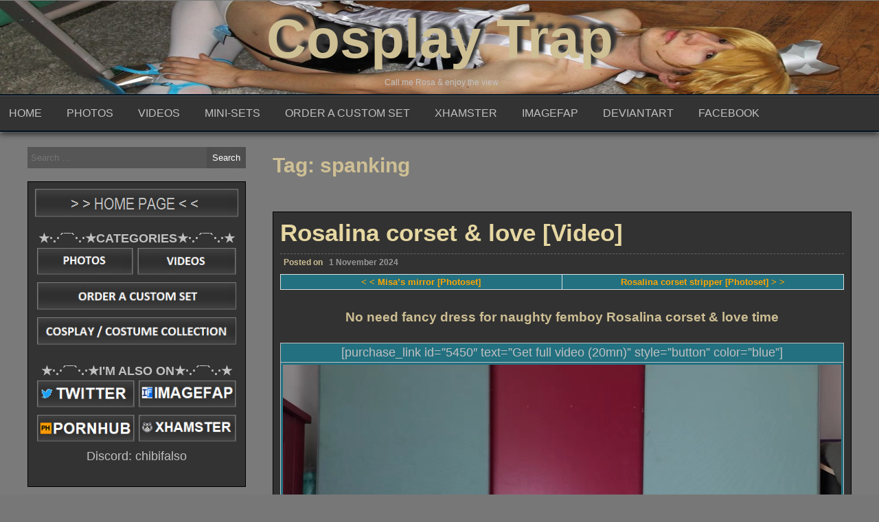

--- FILE ---
content_type: text/html; charset=UTF-8
request_url: https://cosplay-trap.com/tag/spanking/
body_size: 21670
content:
<!DOCTYPE html>
<html lang="en-US">
<head>
<meta charset="UTF-8">
<meta name="viewport" content="width=device-width, initial-scale=1">
<link rel="profile" href="https://gmpg.org/xfn/11">
	<meta name='robots' content='index, follow, max-image-preview:large, max-snippet:-1, max-video-preview:-1' />
	<style>img:is([sizes="auto" i], [sizes^="auto," i]) { contain-intrinsic-size: 3000px 1500px }</style>
	
	<!-- This site is optimized with the Yoast SEO plugin v24.7 - https://yoast.com/wordpress/plugins/seo/ -->
	<title>spanking Archives - Cosplay Trap</title>
	<link rel="canonical" href="https://cosplay-trap.com/tag/spanking/" />
	<link rel="next" href="https://cosplay-trap.com/tag/spanking/page/2/" />
	<meta property="og:locale" content="en_US" />
	<meta property="og:type" content="article" />
	<meta property="og:title" content="spanking Archives - Cosplay Trap" />
	<meta property="og:url" content="https://cosplay-trap.com/tag/spanking/" />
	<meta property="og:site_name" content="Cosplay Trap" />
	<meta name="twitter:card" content="summary_large_image" />
	<script type="application/ld+json" class="yoast-schema-graph">{"@context":"https://schema.org","@graph":[{"@type":"CollectionPage","@id":"https://cosplay-trap.com/tag/spanking/","url":"https://cosplay-trap.com/tag/spanking/","name":"spanking Archives - Cosplay Trap","isPartOf":{"@id":"https://cosplay-trap.com/#website"},"primaryImageOfPage":{"@id":"https://cosplay-trap.com/tag/spanking/#primaryimage"},"image":{"@id":"https://cosplay-trap.com/tag/spanking/#primaryimage"},"thumbnailUrl":"https://cosplay-trap.com/wp-content/uploads/vlcsnap-2024-11-01-10h02m07s512.png","breadcrumb":{"@id":"https://cosplay-trap.com/tag/spanking/#breadcrumb"},"inLanguage":"en-US"},{"@type":"ImageObject","inLanguage":"en-US","@id":"https://cosplay-trap.com/tag/spanking/#primaryimage","url":"https://cosplay-trap.com/wp-content/uploads/vlcsnap-2024-11-01-10h02m07s512.png","contentUrl":"https://cosplay-trap.com/wp-content/uploads/vlcsnap-2024-11-01-10h02m07s512.png","width":514,"height":348},{"@type":"BreadcrumbList","@id":"https://cosplay-trap.com/tag/spanking/#breadcrumb","itemListElement":[{"@type":"ListItem","position":1,"name":"Home","item":"https://cosplay-trap.com/"},{"@type":"ListItem","position":2,"name":"spanking"}]},{"@type":"WebSite","@id":"https://cosplay-trap.com/#website","url":"https://cosplay-trap.com/","name":"Cosplay Trap","description":"Call me Rosa &amp; enjoy the view","publisher":{"@id":"https://cosplay-trap.com/#/schema/person/f83921cd278a5ce4efe780c3932a045f"},"potentialAction":[{"@type":"SearchAction","target":{"@type":"EntryPoint","urlTemplate":"https://cosplay-trap.com/?s={search_term_string}"},"query-input":{"@type":"PropertyValueSpecification","valueRequired":true,"valueName":"search_term_string"}}],"inLanguage":"en-US"},{"@type":["Person","Organization"],"@id":"https://cosplay-trap.com/#/schema/person/f83921cd278a5ce4efe780c3932a045f","name":"Harmonie Rosalina","image":{"@type":"ImageObject","inLanguage":"en-US","@id":"https://cosplay-trap.com/#/schema/person/image/","url":"https://cosplay-trap.com/wp-content/uploads/Virgin-killer-Rosalina.jpg","contentUrl":"https://cosplay-trap.com/wp-content/uploads/Virgin-killer-Rosalina.jpg","width":514,"height":349,"caption":"Harmonie Rosalina"},"logo":{"@id":"https://cosplay-trap.com/#/schema/person/image/"},"sameAs":["https://cosplay-trap.com"]}]}</script>
	<!-- / Yoast SEO plugin. -->


<link rel="alternate" type="application/rss+xml" title="Cosplay Trap &raquo; Feed" href="https://cosplay-trap.com/feed/" />
<link rel="alternate" type="application/rss+xml" title="Cosplay Trap &raquo; Comments Feed" href="https://cosplay-trap.com/comments/feed/" />
<link rel="alternate" type="application/rss+xml" title="Cosplay Trap &raquo; spanking Tag Feed" href="https://cosplay-trap.com/tag/spanking/feed/" />
<script type="text/javascript">
/* <![CDATA[ */
window._wpemojiSettings = {"baseUrl":"https:\/\/s.w.org\/images\/core\/emoji\/15.0.3\/72x72\/","ext":".png","svgUrl":"https:\/\/s.w.org\/images\/core\/emoji\/15.0.3\/svg\/","svgExt":".svg","source":{"concatemoji":"https:\/\/cosplay-trap.com\/wp-includes\/js\/wp-emoji-release.min.js?ver=8fbfe2697540b506ac6aae47840f7189"}};
/*! This file is auto-generated */
!function(i,n){var o,s,e;function c(e){try{var t={supportTests:e,timestamp:(new Date).valueOf()};sessionStorage.setItem(o,JSON.stringify(t))}catch(e){}}function p(e,t,n){e.clearRect(0,0,e.canvas.width,e.canvas.height),e.fillText(t,0,0);var t=new Uint32Array(e.getImageData(0,0,e.canvas.width,e.canvas.height).data),r=(e.clearRect(0,0,e.canvas.width,e.canvas.height),e.fillText(n,0,0),new Uint32Array(e.getImageData(0,0,e.canvas.width,e.canvas.height).data));return t.every(function(e,t){return e===r[t]})}function u(e,t,n){switch(t){case"flag":return n(e,"\ud83c\udff3\ufe0f\u200d\u26a7\ufe0f","\ud83c\udff3\ufe0f\u200b\u26a7\ufe0f")?!1:!n(e,"\ud83c\uddfa\ud83c\uddf3","\ud83c\uddfa\u200b\ud83c\uddf3")&&!n(e,"\ud83c\udff4\udb40\udc67\udb40\udc62\udb40\udc65\udb40\udc6e\udb40\udc67\udb40\udc7f","\ud83c\udff4\u200b\udb40\udc67\u200b\udb40\udc62\u200b\udb40\udc65\u200b\udb40\udc6e\u200b\udb40\udc67\u200b\udb40\udc7f");case"emoji":return!n(e,"\ud83d\udc26\u200d\u2b1b","\ud83d\udc26\u200b\u2b1b")}return!1}function f(e,t,n){var r="undefined"!=typeof WorkerGlobalScope&&self instanceof WorkerGlobalScope?new OffscreenCanvas(300,150):i.createElement("canvas"),a=r.getContext("2d",{willReadFrequently:!0}),o=(a.textBaseline="top",a.font="600 32px Arial",{});return e.forEach(function(e){o[e]=t(a,e,n)}),o}function t(e){var t=i.createElement("script");t.src=e,t.defer=!0,i.head.appendChild(t)}"undefined"!=typeof Promise&&(o="wpEmojiSettingsSupports",s=["flag","emoji"],n.supports={everything:!0,everythingExceptFlag:!0},e=new Promise(function(e){i.addEventListener("DOMContentLoaded",e,{once:!0})}),new Promise(function(t){var n=function(){try{var e=JSON.parse(sessionStorage.getItem(o));if("object"==typeof e&&"number"==typeof e.timestamp&&(new Date).valueOf()<e.timestamp+604800&&"object"==typeof e.supportTests)return e.supportTests}catch(e){}return null}();if(!n){if("undefined"!=typeof Worker&&"undefined"!=typeof OffscreenCanvas&&"undefined"!=typeof URL&&URL.createObjectURL&&"undefined"!=typeof Blob)try{var e="postMessage("+f.toString()+"("+[JSON.stringify(s),u.toString(),p.toString()].join(",")+"));",r=new Blob([e],{type:"text/javascript"}),a=new Worker(URL.createObjectURL(r),{name:"wpTestEmojiSupports"});return void(a.onmessage=function(e){c(n=e.data),a.terminate(),t(n)})}catch(e){}c(n=f(s,u,p))}t(n)}).then(function(e){for(var t in e)n.supports[t]=e[t],n.supports.everything=n.supports.everything&&n.supports[t],"flag"!==t&&(n.supports.everythingExceptFlag=n.supports.everythingExceptFlag&&n.supports[t]);n.supports.everythingExceptFlag=n.supports.everythingExceptFlag&&!n.supports.flag,n.DOMReady=!1,n.readyCallback=function(){n.DOMReady=!0}}).then(function(){return e}).then(function(){var e;n.supports.everything||(n.readyCallback(),(e=n.source||{}).concatemoji?t(e.concatemoji):e.wpemoji&&e.twemoji&&(t(e.twemoji),t(e.wpemoji)))}))}((window,document),window._wpemojiSettings);
/* ]]> */
</script>
<style id='wp-emoji-styles-inline-css' type='text/css'>

	img.wp-smiley, img.emoji {
		display: inline !important;
		border: none !important;
		box-shadow: none !important;
		height: 1em !important;
		width: 1em !important;
		margin: 0 0.07em !important;
		vertical-align: -0.1em !important;
		background: none !important;
		padding: 0 !important;
	}
</style>
<link rel='stylesheet' id='wp-block-library-css' href='https://cosplay-trap.com/wp-includes/css/dist/block-library/style.min.css?ver=8fbfe2697540b506ac6aae47840f7189' type='text/css' media='all' />
<style id='classic-theme-styles-inline-css' type='text/css'>
/*! This file is auto-generated */
.wp-block-button__link{color:#fff;background-color:#32373c;border-radius:9999px;box-shadow:none;text-decoration:none;padding:calc(.667em + 2px) calc(1.333em + 2px);font-size:1.125em}.wp-block-file__button{background:#32373c;color:#fff;text-decoration:none}
</style>
<style id='global-styles-inline-css' type='text/css'>
:root{--wp--preset--aspect-ratio--square: 1;--wp--preset--aspect-ratio--4-3: 4/3;--wp--preset--aspect-ratio--3-4: 3/4;--wp--preset--aspect-ratio--3-2: 3/2;--wp--preset--aspect-ratio--2-3: 2/3;--wp--preset--aspect-ratio--16-9: 16/9;--wp--preset--aspect-ratio--9-16: 9/16;--wp--preset--color--black: #000000;--wp--preset--color--cyan-bluish-gray: #abb8c3;--wp--preset--color--white: #ffffff;--wp--preset--color--pale-pink: #f78da7;--wp--preset--color--vivid-red: #cf2e2e;--wp--preset--color--luminous-vivid-orange: #ff6900;--wp--preset--color--luminous-vivid-amber: #fcb900;--wp--preset--color--light-green-cyan: #7bdcb5;--wp--preset--color--vivid-green-cyan: #00d084;--wp--preset--color--pale-cyan-blue: #8ed1fc;--wp--preset--color--vivid-cyan-blue: #0693e3;--wp--preset--color--vivid-purple: #9b51e0;--wp--preset--gradient--vivid-cyan-blue-to-vivid-purple: linear-gradient(135deg,rgba(6,147,227,1) 0%,rgb(155,81,224) 100%);--wp--preset--gradient--light-green-cyan-to-vivid-green-cyan: linear-gradient(135deg,rgb(122,220,180) 0%,rgb(0,208,130) 100%);--wp--preset--gradient--luminous-vivid-amber-to-luminous-vivid-orange: linear-gradient(135deg,rgba(252,185,0,1) 0%,rgba(255,105,0,1) 100%);--wp--preset--gradient--luminous-vivid-orange-to-vivid-red: linear-gradient(135deg,rgba(255,105,0,1) 0%,rgb(207,46,46) 100%);--wp--preset--gradient--very-light-gray-to-cyan-bluish-gray: linear-gradient(135deg,rgb(238,238,238) 0%,rgb(169,184,195) 100%);--wp--preset--gradient--cool-to-warm-spectrum: linear-gradient(135deg,rgb(74,234,220) 0%,rgb(151,120,209) 20%,rgb(207,42,186) 40%,rgb(238,44,130) 60%,rgb(251,105,98) 80%,rgb(254,248,76) 100%);--wp--preset--gradient--blush-light-purple: linear-gradient(135deg,rgb(255,206,236) 0%,rgb(152,150,240) 100%);--wp--preset--gradient--blush-bordeaux: linear-gradient(135deg,rgb(254,205,165) 0%,rgb(254,45,45) 50%,rgb(107,0,62) 100%);--wp--preset--gradient--luminous-dusk: linear-gradient(135deg,rgb(255,203,112) 0%,rgb(199,81,192) 50%,rgb(65,88,208) 100%);--wp--preset--gradient--pale-ocean: linear-gradient(135deg,rgb(255,245,203) 0%,rgb(182,227,212) 50%,rgb(51,167,181) 100%);--wp--preset--gradient--electric-grass: linear-gradient(135deg,rgb(202,248,128) 0%,rgb(113,206,126) 100%);--wp--preset--gradient--midnight: linear-gradient(135deg,rgb(2,3,129) 0%,rgb(40,116,252) 100%);--wp--preset--font-size--small: 13px;--wp--preset--font-size--medium: 20px;--wp--preset--font-size--large: 36px;--wp--preset--font-size--x-large: 42px;--wp--preset--spacing--20: 0.44rem;--wp--preset--spacing--30: 0.67rem;--wp--preset--spacing--40: 1rem;--wp--preset--spacing--50: 1.5rem;--wp--preset--spacing--60: 2.25rem;--wp--preset--spacing--70: 3.38rem;--wp--preset--spacing--80: 5.06rem;--wp--preset--shadow--natural: 6px 6px 9px rgba(0, 0, 0, 0.2);--wp--preset--shadow--deep: 12px 12px 50px rgba(0, 0, 0, 0.4);--wp--preset--shadow--sharp: 6px 6px 0px rgba(0, 0, 0, 0.2);--wp--preset--shadow--outlined: 6px 6px 0px -3px rgba(255, 255, 255, 1), 6px 6px rgba(0, 0, 0, 1);--wp--preset--shadow--crisp: 6px 6px 0px rgba(0, 0, 0, 1);}:where(.is-layout-flex){gap: 0.5em;}:where(.is-layout-grid){gap: 0.5em;}body .is-layout-flex{display: flex;}.is-layout-flex{flex-wrap: wrap;align-items: center;}.is-layout-flex > :is(*, div){margin: 0;}body .is-layout-grid{display: grid;}.is-layout-grid > :is(*, div){margin: 0;}:where(.wp-block-columns.is-layout-flex){gap: 2em;}:where(.wp-block-columns.is-layout-grid){gap: 2em;}:where(.wp-block-post-template.is-layout-flex){gap: 1.25em;}:where(.wp-block-post-template.is-layout-grid){gap: 1.25em;}.has-black-color{color: var(--wp--preset--color--black) !important;}.has-cyan-bluish-gray-color{color: var(--wp--preset--color--cyan-bluish-gray) !important;}.has-white-color{color: var(--wp--preset--color--white) !important;}.has-pale-pink-color{color: var(--wp--preset--color--pale-pink) !important;}.has-vivid-red-color{color: var(--wp--preset--color--vivid-red) !important;}.has-luminous-vivid-orange-color{color: var(--wp--preset--color--luminous-vivid-orange) !important;}.has-luminous-vivid-amber-color{color: var(--wp--preset--color--luminous-vivid-amber) !important;}.has-light-green-cyan-color{color: var(--wp--preset--color--light-green-cyan) !important;}.has-vivid-green-cyan-color{color: var(--wp--preset--color--vivid-green-cyan) !important;}.has-pale-cyan-blue-color{color: var(--wp--preset--color--pale-cyan-blue) !important;}.has-vivid-cyan-blue-color{color: var(--wp--preset--color--vivid-cyan-blue) !important;}.has-vivid-purple-color{color: var(--wp--preset--color--vivid-purple) !important;}.has-black-background-color{background-color: var(--wp--preset--color--black) !important;}.has-cyan-bluish-gray-background-color{background-color: var(--wp--preset--color--cyan-bluish-gray) !important;}.has-white-background-color{background-color: var(--wp--preset--color--white) !important;}.has-pale-pink-background-color{background-color: var(--wp--preset--color--pale-pink) !important;}.has-vivid-red-background-color{background-color: var(--wp--preset--color--vivid-red) !important;}.has-luminous-vivid-orange-background-color{background-color: var(--wp--preset--color--luminous-vivid-orange) !important;}.has-luminous-vivid-amber-background-color{background-color: var(--wp--preset--color--luminous-vivid-amber) !important;}.has-light-green-cyan-background-color{background-color: var(--wp--preset--color--light-green-cyan) !important;}.has-vivid-green-cyan-background-color{background-color: var(--wp--preset--color--vivid-green-cyan) !important;}.has-pale-cyan-blue-background-color{background-color: var(--wp--preset--color--pale-cyan-blue) !important;}.has-vivid-cyan-blue-background-color{background-color: var(--wp--preset--color--vivid-cyan-blue) !important;}.has-vivid-purple-background-color{background-color: var(--wp--preset--color--vivid-purple) !important;}.has-black-border-color{border-color: var(--wp--preset--color--black) !important;}.has-cyan-bluish-gray-border-color{border-color: var(--wp--preset--color--cyan-bluish-gray) !important;}.has-white-border-color{border-color: var(--wp--preset--color--white) !important;}.has-pale-pink-border-color{border-color: var(--wp--preset--color--pale-pink) !important;}.has-vivid-red-border-color{border-color: var(--wp--preset--color--vivid-red) !important;}.has-luminous-vivid-orange-border-color{border-color: var(--wp--preset--color--luminous-vivid-orange) !important;}.has-luminous-vivid-amber-border-color{border-color: var(--wp--preset--color--luminous-vivid-amber) !important;}.has-light-green-cyan-border-color{border-color: var(--wp--preset--color--light-green-cyan) !important;}.has-vivid-green-cyan-border-color{border-color: var(--wp--preset--color--vivid-green-cyan) !important;}.has-pale-cyan-blue-border-color{border-color: var(--wp--preset--color--pale-cyan-blue) !important;}.has-vivid-cyan-blue-border-color{border-color: var(--wp--preset--color--vivid-cyan-blue) !important;}.has-vivid-purple-border-color{border-color: var(--wp--preset--color--vivid-purple) !important;}.has-vivid-cyan-blue-to-vivid-purple-gradient-background{background: var(--wp--preset--gradient--vivid-cyan-blue-to-vivid-purple) !important;}.has-light-green-cyan-to-vivid-green-cyan-gradient-background{background: var(--wp--preset--gradient--light-green-cyan-to-vivid-green-cyan) !important;}.has-luminous-vivid-amber-to-luminous-vivid-orange-gradient-background{background: var(--wp--preset--gradient--luminous-vivid-amber-to-luminous-vivid-orange) !important;}.has-luminous-vivid-orange-to-vivid-red-gradient-background{background: var(--wp--preset--gradient--luminous-vivid-orange-to-vivid-red) !important;}.has-very-light-gray-to-cyan-bluish-gray-gradient-background{background: var(--wp--preset--gradient--very-light-gray-to-cyan-bluish-gray) !important;}.has-cool-to-warm-spectrum-gradient-background{background: var(--wp--preset--gradient--cool-to-warm-spectrum) !important;}.has-blush-light-purple-gradient-background{background: var(--wp--preset--gradient--blush-light-purple) !important;}.has-blush-bordeaux-gradient-background{background: var(--wp--preset--gradient--blush-bordeaux) !important;}.has-luminous-dusk-gradient-background{background: var(--wp--preset--gradient--luminous-dusk) !important;}.has-pale-ocean-gradient-background{background: var(--wp--preset--gradient--pale-ocean) !important;}.has-electric-grass-gradient-background{background: var(--wp--preset--gradient--electric-grass) !important;}.has-midnight-gradient-background{background: var(--wp--preset--gradient--midnight) !important;}.has-small-font-size{font-size: var(--wp--preset--font-size--small) !important;}.has-medium-font-size{font-size: var(--wp--preset--font-size--medium) !important;}.has-large-font-size{font-size: var(--wp--preset--font-size--large) !important;}.has-x-large-font-size{font-size: var(--wp--preset--font-size--x-large) !important;}
:where(.wp-block-post-template.is-layout-flex){gap: 1.25em;}:where(.wp-block-post-template.is-layout-grid){gap: 1.25em;}
:where(.wp-block-columns.is-layout-flex){gap: 2em;}:where(.wp-block-columns.is-layout-grid){gap: 2em;}
:root :where(.wp-block-pullquote){font-size: 1.5em;line-height: 1.6;}
</style>
<link rel='stylesheet' id='seos-video-style-css' href='https://cosplay-trap.com/wp-content/themes/seos-video/style.css?ver=8fbfe2697540b506ac6aae47840f7189' type='text/css' media='all' />
<link rel='stylesheet' id='seos_video_animation_menu-css' href='https://cosplay-trap.com/wp-content/themes/seos-video/css/bounceInUp.css?ver=8fbfe2697540b506ac6aae47840f7189' type='text/css' media='all' />
<link rel='stylesheet' id='seos_video_animata_css-css' href='https://cosplay-trap.com/wp-content/themes/seos-video/css/animate.css?ver=8fbfe2697540b506ac6aae47840f7189' type='text/css' media='all' />
<link rel='stylesheet' id='seos_scroll_css-css' href='https://cosplay-trap.com/wp-content/themes/seos-video/css/scroll-effect.css?ver=8fbfe2697540b506ac6aae47840f7189' type='text/css' media='all' />
<link rel='stylesheet' id='ari-fancybox-css' href='https://cosplay-trap.com/wp-content/plugins/ari-fancy-lightbox/assets/fancybox/jquery.fancybox.min.css?ver=1.4.1' type='text/css' media='all' />
<style id='ari-fancybox-inline-css' type='text/css'>
BODY .fancybox-container{z-index:200000}BODY .fancybox-is-open .fancybox-bg{opacity:0.87}BODY .fancybox-bg {background-color:#0f0f11}BODY .fancybox-thumbs {background-color:#ffffff}
</style>
<script type="text/javascript" src="https://cosplay-trap.com/wp-includes/js/jquery/jquery.min.js?ver=3.7.1" id="jquery-core-js"></script>
<script type="text/javascript" src="https://cosplay-trap.com/wp-includes/js/jquery/jquery-migrate.min.js?ver=3.4.1" id="jquery-migrate-js"></script>
<script type="text/javascript" src="https://cosplay-trap.com/wp-content/themes/seos-video/js/viewportchecker.js?ver=8fbfe2697540b506ac6aae47840f7189" id="viewportchecker-js"></script>
<script type="text/javascript" id="ari-fancybox-js-extra">
/* <![CDATA[ */
var ARI_FANCYBOX = {"lightbox":{"backFocus":false,"trapFocus":false,"thumbs":{"hideOnClose":false},"touch":{"vertical":true,"momentum":true},"buttons":["slideShow","fullScreen","thumbs","close"],"lang":"custom","i18n":{"custom":{"PREV":"Previous","NEXT":"Next","PLAY_START":"Start slideshow (P)","PLAY_STOP":"Stop slideshow (P)","FULL_SCREEN":"Full screen (F)","THUMBS":"Thumbnails (G)","CLOSE":"Close (Esc)","ERROR":"The requested content cannot be loaded. <br\/> Please try again later."}}},"convert":{"images":{"convert":true,"post_grouping":true}},"sanitize":null,"viewers":{"pdfjs":{"url":"https:\/\/cosplay-trap.com\/wp-content\/plugins\/ari-fancy-lightbox\/assets\/pdfjs\/web\/viewer.html"}}};
/* ]]> */
</script>
<script type="text/javascript" src="https://cosplay-trap.com/wp-content/plugins/ari-fancy-lightbox/assets/fancybox/jquery.fancybox.min.js?ver=1.4.1" id="ari-fancybox-js"></script>
<link rel="https://api.w.org/" href="https://cosplay-trap.com/wp-json/" /><link rel="alternate" title="JSON" type="application/json" href="https://cosplay-trap.com/wp-json/wp/v2/tags/49" /><!-- Analytics by WP Statistics - https://wp-statistics.com -->
	<style type="text/css">
					header .site-branding .site-title a,
			.site-description {
				color: #CEBF94;
			}
			</style>
	<link rel="icon" href="https://cosplay-trap.com/wp-content/uploads/cropped-Logo-01-32x32.png" sizes="32x32" />
<link rel="icon" href="https://cosplay-trap.com/wp-content/uploads/cropped-Logo-01-192x192.png" sizes="192x192" />
<link rel="apple-touch-icon" href="https://cosplay-trap.com/wp-content/uploads/cropped-Logo-01-180x180.png" />
<meta name="msapplication-TileImage" content="https://cosplay-trap.com/wp-content/uploads/cropped-Logo-01-270x270.png" />
<style id="sccss">#wrapper .site-title, #wrapper .site-description {font-size: 0; color: white;}
#wrapper .header-content-wrapper {padding: 0; height: 0;}

#wrapper .header-image, #wrapper #header {background: none;}

.remp3{
vertical-align: middle;
text-align: center;
background-color: #237181;
border:1px solid #DEE2E5;
}

.imgMain{
    float:left;
		border: 3px solid transparent;
}

.remp1{
border: none;
}
.wp_cart_product_display_box{
max-width: 275px;
float: left;
}

.mobile {
  display: block;
}
.desktop {
  display: none;
}

@media only screen and (min-width: 768px) {
  .mobile {
    display: none;
  }
  .desktop {
    display: block;
  }
}</style></head>

<body data-rsssl=1 class="archive tag tag-spanking tag-49 hfeed">  <div id="page" class="site">
	<a class="skip-link screen-reader-text" href="#main">Skip to content</a>

	<header id="masthead" class="site-header" role="banner">
		
		<div class="site-branding" style="background-image: url('https://cosplay-trap.com/wp-content/uploads/2019/08/cropped-IMG_9545c-1.jpg'); min-height:249%;">
		
							
				<p class="site-title"><a href="https://cosplay-trap.com/" rel="home">Cosplay Trap</a></p>
			
							<p class="site-description">Call me Rosa &amp; enjoy the view</p>
					</div><!-- .site-branding -->

		<nav id="site-navigation" class="main-navigation" role="navigation">
			<button class="menu-toggle" aria-controls="primary-menu" aria-expanded="false">Menu</button>
			<div class="menu-menu-1-container"><ul id="primary-menu" class="menu"><li id="menu-item-376" class="menu-item menu-item-type-custom menu-item-object-custom menu-item-376"><a href="/">HOME</a></li>
<li id="menu-item-380" class="menu-item menu-item-type-custom menu-item-object-custom menu-item-380"><a href="/category/photo/">PHOTOS</a></li>
<li id="menu-item-381" class="menu-item menu-item-type-custom menu-item-object-custom menu-item-381"><a href="/category/video/">VIDEOS</a></li>
<li id="menu-item-4412" class="menu-item menu-item-type-post_type menu-item-object-page menu-item-4412"><a href="https://cosplay-trap.com/mini-photosets/">MINI-SETS</a></li>
<li id="menu-item-375" class="menu-item menu-item-type-post_type menu-item-object-page menu-item-375"><a href="https://cosplay-trap.com/custom/">ORDER A CUSTOM SET</a></li>
<li id="menu-item-433" class="menu-item menu-item-type-custom menu-item-object-custom menu-item-433"><a href="https://xhamster.com/users/rosalinaxgirl">XHAMSTER</a></li>
<li id="menu-item-378" class="menu-item menu-item-type-custom menu-item-object-custom menu-item-378"><a href="https://www.imagefap.com/profile/Cosplay-Trap">IMAGEFAP</a></li>
<li id="menu-item-377" class="menu-item menu-item-type-custom menu-item-object-custom menu-item-377"><a href="https://www.deviantart.com/cosplay-trap">DEVIANTART</a></li>
<li id="menu-item-434" class="menu-item menu-item-type-custom menu-item-object-custom menu-item-434"><a href="https://www.facebook.com/CosplayTrap">FACEBOOK</a></li>
</ul></div>		</nav><!-- #site-navigation -->
	</header><!-- #masthead -->

	<div id="content" class="site-content">

	<div id="primary" class="content-area">
		<main id="main" class="site-main" role="main">

		
			<header class="page-header">
				<h1 class="page-title">Tag: <span>spanking</span></h1>			</header><!-- .page-header -->

			
<article id="post-5264" class="animate-article post-5264 post type-post status-publish format-standard has-post-thumbnail hentry category-video tag-anal tag-anal-beads tag-blonde tag-corset tag-cosplay tag-high-heels tag-lingerie tag-masturbation tag-oral tag-rosalina tag-spanking tag-thigh-highs">
	<header class="entry-header">
		<h2 class="entry-title"><a href="https://cosplay-trap.com/rosalina-corset-love/" rel="bookmark">Rosalina corset &#038; love [Video]</a></h2>				
		<div class="entry-meta">
			<span class="posted-on">Posted on <a href="https://cosplay-trap.com/rosalina-corset-love/" rel="bookmark"> <i class="fa fa-clock-o"></i> <time class="entry-date published" datetime="2024-11-01T11:01:33+01:00">1 November 2024</time><time class="updated" datetime="2024-12-08T22:06:26+01:00">8 December 2024</time></a></span><span class="byline"> by <span class="author vcard"> <i class="fa fa-male"></i> <a class="url fn n" href="https://cosplay-trap.com/author/rosa-trap/">Harmonie Rosalina</a></span></span>		</div><!-- .entry-meta -->
				
	
	</header><!-- .entry-header -->
	
		
		
	<div class="entry-content">

		<p><meta name='Rosalina corset &#038; love' content='crossdresser femboy sissy trap nintendo princess rosalina hentai cosplay lingerie corset high heels anal'></p>
<table>
<tr>
<td width="400" class="remp3"><a href="/misa-mirror" rel="opener referrer"><b style="color: orange">&lt; &lt; Misa&#8217;s mirror [Photoset]</b></a></td>
<td width="400" class="remp3"><a href="/rosalina-corset-stripper"><b style="color: orange">Rosalina corset stripper [Photoset] > ></b></a></td>
</tr>
</table>
<h2 style="text-align: center;">No need fancy dress for naughty femboy Rosalina corset &#038; love time</h2>
<table>
<tr class="remp3">
<td>
<div style="text-align: center; font-size: large;">[purchase_link id=&#8221;5450&#8243; text=&#8221;Get full video (20mn)&#8221; style=&#8221;button&#8221; color=&#8221;blue&#8221;]</div>
</div>
</td>
</tr>
<tr class="remp3">
<td>
<video controls src="/wp-content/uploads/video/Cosplay-Trap%20-%20Rosalina%20corset%20&#038;%20love%20tease.mp4" alt="crossdresser femboy sissy trap nintendo princess rosalina hentai cosplay lingerie corset high heels anal" preload="auto" poster="/wp-content/uploads/vlcsnap-2024-11-01-10h02m07s512.png" width="100%"></video>
</td>
</tr>
<tr class="remp3">
<td>
<div style="text-align: center; font-size: large;">[purchase_link id=&#8221;5450&#8243; text=&#8221;Get here the full HD video&#8221; style=&#8221;button&#8221; color=&#8221;blue&#8221;]</div>
</div>
</td>
</tr>
</table>
<p>No need fancy dress for naughty femboy Rosalina corset &#038; love time! That perfect trap princess is back once again to seduce you and catch your heart at first sigh. An adorable smile, almost indecent outfit and perfect ass magnified by a shiny plug. So much to please you and the show still haven&#8217;t started but she know something burning in your pant ;p<br />
&nbsp;<br />
A lingerie touch, stripper heels and ass on fire await you. First moving around to make sure you catch every part of out outfit, body and lust. Then after the teasing show it&#8217;s time to remove that plug and get her ass free for the main course. Bringing her favorite toy to play with, first getting sure her mouth get some with would making dirty slurping noise and now the ass is calling for the fun too. Heels stays on, moaning incoming and even a spanking time to enjoy. Will you last until the end of her show? &lt;3<br />
&nbsp;<br />
<b>If you like this costume and set don&#8217;t mind put a comment here or on <a href="https://twitter.com/CosplayTrap1" target="_blank" rel="noopener">twitter</a> so I can do more that way. Isn&#8217;t that tempting? :p</b></p>
<table>
<tr>
<td class="remp3" width="33%"><a href="https://twitter.com/CosplayTrap1" target="_blank" rel="noopener"><b style="color: orange">FOLLOW ON TWITTER</b></a></td>
<td class="remp3" width="33%"><a href="https://fr.xhamster.com/users/rosalinaxgirl" target="_blank" rel="noopener"><b style="color: orange">XHAMSTER</b></a></td>
<td class="remp3"><a href="https://fr.pornhub.com/model/rosa-trap" target="_blank" rel="noopener"><b style="color: orange">PORNHUB</b></a></td>
</tr>
</table>
	</div><!-- .entry-content -->
	
		
	<footer class="entry-footer">
		<i class="fa fa-folder-open"></i><span class="cat-links">Posted in <a href="https://cosplay-trap.com/category/video/" rel="category tag">Video</a></span> <i class="fa fa-tags" aria-hidden="true"></i> <span class="tags-links">Tagged <a href="https://cosplay-trap.com/tag/anal/" rel="tag">anal</a>, <a href="https://cosplay-trap.com/tag/anal-beads/" rel="tag">anal beads</a>, <a href="https://cosplay-trap.com/tag/blonde/" rel="tag">blonde</a>, <a href="https://cosplay-trap.com/tag/corset/" rel="tag">Corset</a>, <a href="https://cosplay-trap.com/tag/cosplay/" rel="tag">Cosplay</a>, <a href="https://cosplay-trap.com/tag/high-heels/" rel="tag">High heels</a>, <a href="https://cosplay-trap.com/tag/lingerie/" rel="tag">Lingerie</a>, <a href="https://cosplay-trap.com/tag/masturbation/" rel="tag">masturbation</a>, <a href="https://cosplay-trap.com/tag/oral/" rel="tag">oral</a>, <a href="https://cosplay-trap.com/tag/rosalina/" rel="tag">Rosalina</a>, <a href="https://cosplay-trap.com/tag/spanking/" rel="tag">spanking</a>, <a href="https://cosplay-trap.com/tag/thigh-highs/" rel="tag">Thigh Highs</a></span> <i class="fa fa-comment"></i><span class="comments-link"><a href="https://cosplay-trap.com/rosalina-corset-love/#respond">Leave a Comment<span class="screen-reader-text"> on Rosalina corset &#038; love [Video]</span></a></span>	</footer><!-- .entry-footer -->
</article><!-- #post-## -->

<article id="post-4725" class="animate-article post-4725 post type-post status-publish format-standard has-post-thumbnail hentry category-video tag-anal tag-bunnygirl tag-cosplay tag-costume tag-high-heels tag-outdoor tag-rosalina tag-shiny tag-spanking tag-thigh-highs">
	<header class="entry-header">
		<h2 class="entry-title"><a href="https://cosplay-trap.com/bunny-rosalina-carrots-enjoyer/" rel="bookmark">Bunny Rosalina carrots enjoyer [Video]</a></h2>				
		<div class="entry-meta">
			<span class="posted-on">Posted on <a href="https://cosplay-trap.com/bunny-rosalina-carrots-enjoyer/" rel="bookmark"> <i class="fa fa-clock-o"></i> <time class="entry-date published" datetime="2024-03-31T22:43:32+02:00">31 March 2024</time><time class="updated" datetime="2025-01-05T18:14:51+01:00">5 January 2025</time></a></span><span class="byline"> by <span class="author vcard"> <i class="fa fa-male"></i> <a class="url fn n" href="https://cosplay-trap.com/author/rosa-trap/">Harmonie Rosalina</a></span></span>		</div><!-- .entry-meta -->
				
	
	</header><!-- .entry-header -->
	
		
		
	<div class="entry-content">

		<p><meta name='Bunny Rosalina carrots enjoyer' content='crossdresser femboy sissy trap nintendo princess rosalina hentai cosplay lingerie high heels easter outdoor anal bunny shiny'></p>
<table>
<tr>
<td width="400" class="remp3"><a href="/velma-and-the-dark-patch" rel="opener referrer"><b style="color: orange">&lt; &lt; Velma and the dark patch [Photoset]</b></a></td>
<td width="400" class="remp3"><a href="/d-va-and-octo-friends"><b style="color: orange">D.va and Octo friends [Photoset] > ></b></a></td>
</tr>
</table>
<h2 style="text-align: center;">It smells like a naughty Easter when the bunny Rosalina carrots enjoyer is out!</h2>
<table>
<tr class="remp3">
<td>
<div style="text-align: center; font-size: large;">[purchase_link id=&#8221;5875&#8243; text=&#8221;Get full video (22mn)&#8221; style=&#8221;button&#8221; color=&#8221;blue&#8221;]</div>
</td>
</tr>
<tr class="remp3">
<td>
<video controls src="/wp-content/uploads/video/Cosplay-Trap%20-%20Rosalina%20carrots%20enjoyer%20tease.mp4" alt="crossdresser femboy sissy trap nintendo princess rosalina hentai cosplay lingerie high heels easter outdoor anal bunny shiny" preload="auto" poster="/wp-content/uploads/Cosplay-Trap-Rosalina-Bunny-carrots-enjoyers.jpg" width="100%"></video>
</td>
</tr>
<tr class="remp3">
<td>
<div style="text-align: center; font-size: large;">[purchase_link id=&#8221;5875&#8243; text=&#8221;Get here the full HD video&#8221; style=&#8221;button&#8221; color=&#8221;blue&#8221;]</div>
</td>
</tr>
</table>
<p>It smells like a naughty Easter when the bunny Rosalina carrots enjoyer is out! It&#8217;s a perfect day to be playfull enjoying some carrots!!! How you can resist such charming allure mixing cuteness and sexiness in such perfect way? A shiny blue outfit with clear parts and high heels, all to be ready to catch someone to mate with. But seems that bunny Rosalina is to impatient to wait for someone coming and will start the fun enjoying herself.<br />
&nbsp;<br />
First taking a nice carrot that will be kissed, licked and sucked before it&#8217;s wet enough to please that eagerly femboy ass. Now the bunny acting silly but it&#8217;s just the start cause she also did bring her favorite toy. And once that on will be ready too the pound will goes again deeper and faster than ever showing her true horny nature. I bet you didn&#8217;t expected Easter to be that hot today &lt;3<br />
&nbsp;<br />
<b>If you like this costume and set don&#8217;t mind put a comment here or on <a href="https://twitter.com/CosplayTrap1" target="_blank" rel="noopener">twitter</a> so I can do more that way. Isn&#8217;t that tempting? :p</b></p>
<table>
<tr>
<td class="remp3" width="33%"><a href="https://twitter.com/CosplayTrap1" target="_blank" rel="noopener"><b style="color: orange">FOLLOW ON TWITTER</b></a></td>
<td class="remp3" width="33%"><a href="https://fr.xhamster.com/users/rosalinaxgirl" target="_blank" rel="noopener"><b style="color: orange">XHAMSTER</b></a></td>
<td class="remp3"><a href="https://fr.pornhub.com/model/rosa-trap" target="_blank" rel="noopener"><b style="color: orange">PORNHUB</b></a></td>
</tr>
</table>
	</div><!-- .entry-content -->
	
		
	<footer class="entry-footer">
		<i class="fa fa-folder-open"></i><span class="cat-links">Posted in <a href="https://cosplay-trap.com/category/video/" rel="category tag">Video</a></span> <i class="fa fa-tags" aria-hidden="true"></i> <span class="tags-links">Tagged <a href="https://cosplay-trap.com/tag/anal/" rel="tag">anal</a>, <a href="https://cosplay-trap.com/tag/bunnygirl/" rel="tag">Bunnygirl</a>, <a href="https://cosplay-trap.com/tag/cosplay/" rel="tag">Cosplay</a>, <a href="https://cosplay-trap.com/tag/costume/" rel="tag">costume</a>, <a href="https://cosplay-trap.com/tag/high-heels/" rel="tag">High heels</a>, <a href="https://cosplay-trap.com/tag/outdoor/" rel="tag">outdoor</a>, <a href="https://cosplay-trap.com/tag/rosalina/" rel="tag">Rosalina</a>, <a href="https://cosplay-trap.com/tag/shiny/" rel="tag">shiny</a>, <a href="https://cosplay-trap.com/tag/spanking/" rel="tag">spanking</a>, <a href="https://cosplay-trap.com/tag/thigh-highs/" rel="tag">Thigh Highs</a></span> <i class="fa fa-comment"></i><span class="comments-link"><a href="https://cosplay-trap.com/bunny-rosalina-carrots-enjoyer/#respond">Leave a Comment<span class="screen-reader-text"> on Bunny Rosalina carrots enjoyer [Video]</span></a></span>	</footer><!-- .entry-footer -->
</article><!-- #post-## -->

<article id="post-3681" class="animate-article post-3681 post type-post status-publish format-standard has-post-thumbnail hentry category-video tag-anal tag-blonde tag-bondage tag-cosplay tag-feet tag-footjob tag-ganondorf tag-legend-of-zelda tag-oil tag-princess-zelda tag-roleplay tag-spanking">
	<header class="entry-header">
		<h2 class="entry-title"><a href="https://cosplay-trap.com/zelda-captured-by-ganondorf/" rel="bookmark">Zelda captured by Ganondorf [Video]</a></h2>				
		<div class="entry-meta">
			<span class="posted-on">Posted on <a href="https://cosplay-trap.com/zelda-captured-by-ganondorf/" rel="bookmark"> <i class="fa fa-clock-o"></i> <time class="entry-date published" datetime="2023-03-19T20:52:53+01:00">19 March 2023</time><time class="updated" datetime="2025-01-05T17:15:14+01:00">5 January 2025</time></a></span><span class="byline"> by <span class="author vcard"> <i class="fa fa-male"></i> <a class="url fn n" href="https://cosplay-trap.com/author/rosa-trap/">Harmonie Rosalina</a></span></span>		</div><!-- .entry-meta -->
				
	
	</header><!-- .entry-header -->
	
		
		
	<div class="entry-content">

		<p><meta name='Zelda captured by Ganondorf' content='crossdress crossdressing femboy sissy trap masturbation anal cosplay hentai porn legend of zelda princess captured roleplay bondage prisonner'></p>
<table>
<tr>
<td width="400" class="remp3"><a href="/rosalina-luma-lingerie" rel="opener referrer"><b style="color: orange">&lt; &lt; Rosalina Luma and lingerie [Photoset]</b></a></td>
<td width="400" class="remp3"><a href="/kurumi-gun-and-plug"><b style="color: orange">Kurumi gun and plug [Photoset] > ></b></a></td>
</tr>
</table>
<h2 style="text-align: center;">Zelda was captured by Ganondorf and will have to earn freedom with her body</h2>
<table>
<tr class="remp3">
<td>
<div style="text-align: center; font-size: large;">[purchase_link id=&#8221;5811&#8243; text=&#8221;Get full video (28mn)&#8221; style=&#8221;button&#8221; color=&#8221;blue&#8221;]</div>
</td>
</tr>
<tr class="remp3">
<td>
<video controls src="/wp-content/uploads/video/Cosplay-Trap%20-%20Zelda%20captured%20by%20Ganondorf%20tease.mp4" alt="crossdress crossdresser crossdressing femboy sissy trap masturbation lewd anal sextoy dildo cosplay hentai porn legend of zelda princess captured roleplay bondage prisonner high heels video movie xxx clip" preload="auto" poster="/wp-content/uploads/Cosplay-Trap-Zelda-captured-by-Ganondorf.jpg" width="100%"></video>
</td>
</tr>
<tr class="remp3">
<td>
<div style="text-align: center; font-size: large;">[purchase_link id=&#8221;5811&#8243; text=&#8221;Get here the full HD video&#8221; style=&#8221;button&#8221; color=&#8221;blue&#8221;]</div>
</td>
</tr>
</table>
<p>Femboy Zelda was captured by Ganondorf and will have to earn freedom with her femboy body. Of course he already know he was going to treat his guest and wont let her go before enjoy every inch of that princess body. First enjoying his captive debating on her rope slowly taking her situation into consideration. And now Zelda has no choice but obey to this gross man starting but a blowjob. And this was just the beginning, having to pleasure Ganondorf with a footjob and ridding him on cowboy then reversed position. Legends says he even forced the princess to spank herself during her quest to freedom!<br />
&nbsp;<br />
Maybe the idea was use Zelda as attractant to Link but this new option sounds way more enjoyable. After being done with a great fuck and facial on that slut princess face she seems have earned her freedom. Or maybe proved she worth stay in the dungeon for some more rounds of fun &lt;3<br />
&nbsp;<br />
<b>If you like this costume and set don&#8217;t mind put a comment here or on <a href="https://twitter.com/CosplayTrap1" target="_blank" rel="noopener">twitter</a> so I can do more that way. Isn&#8217;t that tempting? :p</b></p>
<table>
<tr>
<td class="remp3" width="33%"><a href="https://twitter.com/CosplayTrap1" target="_blank" rel="noopener"><b style="color: orange">FOLLOW ON TWITTER</b></a></td>
<td class="remp3" width="33%"><a href="https://fr.xhamster.com/users/rosalinaxgirl" target="_blank" rel="noopener"><b style="color: orange">XHAMSTER</b></a></td>
<td class="remp3"><a href="https://fr.pornhub.com/model/rosa-trap" target="_blank" rel="noopener"><b style="color: orange">PORNHUB</b></a></td>
</tr>
</table>
	</div><!-- .entry-content -->
	
		
	<footer class="entry-footer">
		<i class="fa fa-folder-open"></i><span class="cat-links">Posted in <a href="https://cosplay-trap.com/category/video/" rel="category tag">Video</a></span> <i class="fa fa-tags" aria-hidden="true"></i> <span class="tags-links">Tagged <a href="https://cosplay-trap.com/tag/anal/" rel="tag">anal</a>, <a href="https://cosplay-trap.com/tag/blonde/" rel="tag">blonde</a>, <a href="https://cosplay-trap.com/tag/bondage/" rel="tag">bondage</a>, <a href="https://cosplay-trap.com/tag/cosplay/" rel="tag">Cosplay</a>, <a href="https://cosplay-trap.com/tag/feet/" rel="tag">Feet</a>, <a href="https://cosplay-trap.com/tag/footjob/" rel="tag">footjob</a>, <a href="https://cosplay-trap.com/tag/ganondorf/" rel="tag">Ganondorf</a>, <a href="https://cosplay-trap.com/tag/legend-of-zelda/" rel="tag">Legend of Zelda</a>, <a href="https://cosplay-trap.com/tag/oil/" rel="tag">oil</a>, <a href="https://cosplay-trap.com/tag/princess-zelda/" rel="tag">Princess Zelda</a>, <a href="https://cosplay-trap.com/tag/roleplay/" rel="tag">roleplay</a>, <a href="https://cosplay-trap.com/tag/spanking/" rel="tag">spanking</a></span> <i class="fa fa-comment"></i><span class="comments-link"><a href="https://cosplay-trap.com/zelda-captured-by-ganondorf/#respond">Leave a Comment<span class="screen-reader-text"> on Zelda captured by Ganondorf [Video]</span></a></span>	</footer><!-- .entry-footer -->
</article><!-- #post-## -->

<article id="post-3566" class="animate-article post-3566 post type-post status-publish format-standard has-post-thumbnail hentry category-video tag-anal tag-ass tag-bikini tag-boots tag-cindy-aurum tag-cosplay tag-final-fantasy tag-outdoor tag-spanking">
	<header class="entry-header">
		<h2 class="entry-title"><a href="https://cosplay-trap.com/cindy-favorite-tool/" rel="bookmark">Cindy&#8217;s favorite tool [Video]</a></h2>				
		<div class="entry-meta">
			<span class="posted-on">Posted on <a href="https://cosplay-trap.com/cindy-favorite-tool/" rel="bookmark"> <i class="fa fa-clock-o"></i> <time class="entry-date published" datetime="2023-01-02T16:02:02+01:00">2 January 2023</time><time class="updated" datetime="2025-01-05T17:12:53+01:00">5 January 2025</time></a></span><span class="byline"> by <span class="author vcard"> <i class="fa fa-male"></i> <a class="url fn n" href="https://cosplay-trap.com/author/rosa-trap/">Harmonie Rosalina</a></span></span>		</div><!-- .entry-meta -->
				
	
	</header><!-- .entry-header -->
	
		
		
	<div class="entry-content">

		<p><meta name='Cindy's favorite tool' content='crossdress crossdressing femboy sissy trap masturbation lewd hentai cosplay ass porn anal nier automata android 2B android_2B high heels boots latex'></p>
<table>
<tr>
<td width="400" class="remp3"><a href="/cindy-garage" rel="opener referrer"><b style="color: orange">&lt; &lt; Cindy&#8217;s garage [Photoset]</b></a></td>
<td width="400" class="remp3"><a href="/rosalina-luma-lingerie"><b style="color: orange">Rosalina Luma and lingerie [Photoset] > ></b></a></td>
</tr>
</table>
<h2 style="text-align: center;">Great mechanic know how use their instrument the best such as Cindy&#8217;s favorite tool</h2>
<table>
<tr class="remp3">
<td>
<div style="text-align: center; font-size: large;">[purchase_link id=&#8221;5805&#8243; text=&#8221;Get full video (20mn)&#8221; style=&#8221;button&#8221; color=&#8221;blue&#8221;]</div>
</td>
</tr>
<tr class="remp3">
<td>
<video controls src="/wp-content/uploads/video/Cosplay-Trap%20-%20Cindy%20favorite%20tool%20tease.mp4" alt="crossdress crossdresser crossdressing femboy sissy trap masturbation lewd anal sextoy dildo cosplay hentai porn nier automata 2B high heels boots latex video movie xxx clip" preload="auto" poster="/wp-content/uploads/Cosplay-Trap-Cindy-favorite-tool.jpg" width="100%"></video>
</td>
</tr>
<tr class="remp3">
<td>
<div style="text-align: center; font-size: large;">[purchase_link id=&#8221;5805&#8243; text=&#8221;Get here the full HD video&#8221; style=&#8221;button&#8221; color=&#8221;blue&#8221;]</div>
</td>
</tr>
</table>
<p>Great mechanic know how use their instrument the best such as Cindy&#8217;s favorite tool. No more customers today and the garage is quite empty so Cindy decided to have some fun of her own. Teasing you in the front of the truck looking for your attention. Now you can admire how a skinny trap in bikini holding a huge spanner makes a so delicious mix but she&#8217;s just starting. Moving down her shorts reveling some sexy lace panties and a plugged asshole, told you she&#8217;s naughty &lt;3<br />
&nbsp;<br />
Now time for the main find climbing inside the truck to get a good seat. Moving down her shorts so she can freely play with her ass and makes sure you wont miss any second of it. Starting using her fingers for a little foreplay then you&#8217;ll see her little adjustable spanner isn&#8217;t just good at fixing cars. Don&#8217;t miss to have a look how works this cute but quite kinky femboy mechanic °w°<br />
&nbsp;<br />
<b>If you like this costume and set don&#8217;t mind put a comment here or on <a href="https://twitter.com/CosplayTrap1" target="_blank" rel="noopener">twitter</a> so I can do more that way. Isn&#8217;t that tempting? :p</b></p>
<table>
<tr>
<td class="remp3" width="33%"><a href="https://twitter.com/CosplayTrap1" target="_blank" rel="noopener"><b style="color: orange">FOLLOW ON TWITTER</b></a></td>
<td class="remp3" width="33%"><a href="https://fr.xhamster.com/users/rosalinaxgirl" target="_blank" rel="noopener"><b style="color: orange">XHAMSTER</b></a></td>
<td class="remp3"><a href="https://fr.pornhub.com/model/rosa-trap" target="_blank" rel="noopener"><b style="color: orange">PORNHUB</b></a></td>
</tr>
</table>
	</div><!-- .entry-content -->
	
		
	<footer class="entry-footer">
		<i class="fa fa-folder-open"></i><span class="cat-links">Posted in <a href="https://cosplay-trap.com/category/video/" rel="category tag">Video</a></span> <i class="fa fa-tags" aria-hidden="true"></i> <span class="tags-links">Tagged <a href="https://cosplay-trap.com/tag/anal/" rel="tag">anal</a>, <a href="https://cosplay-trap.com/tag/ass/" rel="tag">ass</a>, <a href="https://cosplay-trap.com/tag/bikini/" rel="tag">bikini</a>, <a href="https://cosplay-trap.com/tag/boots/" rel="tag">boots</a>, <a href="https://cosplay-trap.com/tag/cindy-aurum/" rel="tag">Cindy Aurum</a>, <a href="https://cosplay-trap.com/tag/cosplay/" rel="tag">Cosplay</a>, <a href="https://cosplay-trap.com/tag/final-fantasy/" rel="tag">Final Fantasy</a>, <a href="https://cosplay-trap.com/tag/outdoor/" rel="tag">outdoor</a>, <a href="https://cosplay-trap.com/tag/spanking/" rel="tag">spanking</a></span> <i class="fa fa-comment"></i><span class="comments-link"><a href="https://cosplay-trap.com/cindy-favorite-tool/#respond">Leave a Comment<span class="screen-reader-text"> on Cindy&#8217;s favorite tool [Video]</span></a></span>	</footer><!-- .entry-footer -->
</article><!-- #post-## -->

<article id="post-2709" class="animate-article post-2709 post type-post status-publish format-standard has-post-thumbnail hentry category-video tag-anal tag-blue-dress tag-butplug tag-catgirl tag-close-up tag-cosplay tag-high-heels tag-lingerie tag-masturbation tag-neko tag-nekopara tag-panties tag-pink-hair tag-pov tag-spanking tag-stocking tag-toy tag-vanilla">
	<header class="entry-header">
		<h2 class="entry-title"><a href="https://cosplay-trap.com/vanilla-at-play-while-masters-away/" rel="bookmark">Vanilla at play while master away [Video]</a></h2>				
		<div class="entry-meta">
			<span class="posted-on">Posted on <a href="https://cosplay-trap.com/vanilla-at-play-while-masters-away/" rel="bookmark"> <i class="fa fa-clock-o"></i> <time class="entry-date published" datetime="2022-06-14T00:16:28+02:00">14 June 2022</time><time class="updated" datetime="2025-01-05T13:04:16+01:00">5 January 2025</time></a></span><span class="byline"> by <span class="author vcard"> <i class="fa fa-male"></i> <a class="url fn n" href="https://cosplay-trap.com/author/rosa-trap/">Harmonie Rosalina</a></span></span>		</div><!-- .entry-meta -->
				
	
	</header><!-- .entry-header -->
	
		
		
	<div class="entry-content">

		<table>
<tr>
<td width="400" class="remp3"><a href="/vanilla-playing-at-the-chimney" rel="opener referrer"><b style="color: orange">&lt; &lt; Vanilla playing at the chimney [Photoset]</b></a></td>
<td width="400" class="remp3"><a href="/asuna-on-swing-bench"><b style="color: orange">Asuna on swing bench [Photoset] > ></b></a></td>
</tr>
</table>
<p>No work for kitties so today again comes Vanilla at play while master away</p>
<table>
<tr class="remp3">
<td>
<div style="text-align: center; font-size: large;">[purchase_link id=&#8221;XXXX5758text=&#8221;Get full video (26mn)&#8221; style=&#8221;button&#8221; color=&#8221;blue&#8221;]</div>
</td>
</tr>
<tr class="remp3">
<td>
<video controls src="/wp-content/uploads/video/
Cosplay-Trap%20-%20Vanilla%20at%20play%20while%20master%20away%20preview.mp4" alt="crossdress crossdresser crossdressing femboy sissy trap cd ts cdts lewd hentai cosplay vanilla nekopara dress high heels neko catgirl porn anal spanking chimney xxx video movie" preload="auto" poster="/wp-content/uploads/CosplayTrap-Vanilla-at-play-while-master-away.jpg" width="100%"></video>
</td>
</tr>
<tr class="remp3">
<td>
<div style="text-align: center; font-size: large;">[purchase_link id=&#8221;5758&#8243; text=&#8221;Get here the full HD video&#8221; style=&#8221;button&#8221; color=&#8221;blue&#8221;]</div>
</td>
</tr>
</table>
<p>No work for kitties so today again comes Vanilla at play while master away. Once again she&#8217;ll make a mess at the chimney. Have you already wonder what does a trappy catgirl in heat when she get alone in the house? Then today you&#8217;ll know the answer and see the show that her master miss every day missing how depraved his lovely catgirl. Adorable face, pretty dress and sexy heels as well as the underwear, to catch you in the kitty trap &lt;3<br />
&nbsp;<br />
The teasing don&#8217;t goes to too long before start more serious fun. After showed from every angles and flashing her panties and even a spanking session, Vanilla can&#8217;t wait more. Taking her favourite toy to play with that of course have to be a nice blue dildo. All licked with her kitty tongue it goes deep in her ass allowing to meow in pleasure. Many poses and POV to be sure you&#8217;ll have your fav in this delightful show&#8230; Meoow!!!<br />
&nbsp;<br />
<b>If you like this costume and set don&#8217;t mind put a comment here or on <a href="https://twitter.com/CosplayTrap1" target="_blank" rel="noopener">twitter</a> so I can do more that way. Isn&#8217;t that tempting? :p</b></p>
<table>
<tr>
<td class="remp3" width="33%"><a href="https://twitter.com/CosplayTrap1" target="_blank" rel="noopener"><b style="color: orange">FOLLOW ON TWITTER</b></a></td>
<td class="remp3" width="33%"><a href="https://fr.xhamster.com/users/rosalinaxgirl" target="_blank" rel="noopener"><b style="color: orange">XHAMSTER</b></a></td>
<td class="remp3"><a href="https://fr.pornhub.com/model/rosa-trap" target="_blank" rel="noopener"><b style="color: orange">PORNHUB</b></a></td>
</tr>
</table>
	</div><!-- .entry-content -->
	
		
	<footer class="entry-footer">
		<i class="fa fa-folder-open"></i><span class="cat-links">Posted in <a href="https://cosplay-trap.com/category/video/" rel="category tag">Video</a></span> <i class="fa fa-tags" aria-hidden="true"></i> <span class="tags-links">Tagged <a href="https://cosplay-trap.com/tag/anal/" rel="tag">anal</a>, <a href="https://cosplay-trap.com/tag/blue-dress/" rel="tag">blue dress</a>, <a href="https://cosplay-trap.com/tag/butplug/" rel="tag">Butplug</a>, <a href="https://cosplay-trap.com/tag/catgirl/" rel="tag">catgirl</a>, <a href="https://cosplay-trap.com/tag/close-up/" rel="tag">Close-up</a>, <a href="https://cosplay-trap.com/tag/cosplay/" rel="tag">Cosplay</a>, <a href="https://cosplay-trap.com/tag/high-heels/" rel="tag">High heels</a>, <a href="https://cosplay-trap.com/tag/lingerie/" rel="tag">Lingerie</a>, <a href="https://cosplay-trap.com/tag/masturbation/" rel="tag">masturbation</a>, <a href="https://cosplay-trap.com/tag/neko/" rel="tag">neko</a>, <a href="https://cosplay-trap.com/tag/nekopara/" rel="tag">Nekopara</a>, <a href="https://cosplay-trap.com/tag/panties/" rel="tag">panties</a>, <a href="https://cosplay-trap.com/tag/pink-hair/" rel="tag">pink hair</a>, <a href="https://cosplay-trap.com/tag/pov/" rel="tag">POV</a>, <a href="https://cosplay-trap.com/tag/spanking/" rel="tag">spanking</a>, <a href="https://cosplay-trap.com/tag/stocking/" rel="tag">stocking</a>, <a href="https://cosplay-trap.com/tag/toy/" rel="tag">toy</a>, <a href="https://cosplay-trap.com/tag/vanilla/" rel="tag">Vanilla</a></span> <i class="fa fa-comment"></i><span class="comments-link"><a href="https://cosplay-trap.com/vanilla-at-play-while-masters-away/#respond">Leave a Comment<span class="screen-reader-text"> on Vanilla at play while master away [Video]</span></a></span>	</footer><!-- .entry-footer -->
</article><!-- #post-## -->

<article id="post-2579" class="animate-article post-2579 post type-post status-publish format-standard has-post-thumbnail hentry category-video tag-anal tag-blonde tag-cosplay tag-dress tag-garterbelts tag-high-heels tag-lingerie tag-nintendo tag-rosalina tag-spanking tag-stocking tag-toy">
	<header class="entry-header">
		<h2 class="entry-title"><a href="https://cosplay-trap.com/rosalina-alone-in-the-library/" rel="bookmark">Rosalina alone in the library [Video]</a></h2>				
		<div class="entry-meta">
			<span class="posted-on">Posted on <a href="https://cosplay-trap.com/rosalina-alone-in-the-library/" rel="bookmark"> <i class="fa fa-clock-o"></i> <time class="entry-date published" datetime="2022-05-18T10:41:41+02:00">18 May 2022</time><time class="updated" datetime="2025-01-05T13:02:23+01:00">5 January 2025</time></a></span><span class="byline"> by <span class="author vcard"> <i class="fa fa-male"></i> <a class="url fn n" href="https://cosplay-trap.com/author/rosa-trap/">Harmonie Rosalina</a></span></span>		</div><!-- .entry-meta -->
				
	
	</header><!-- .entry-header -->
	
		
		
	<div class="entry-content">

		<table>
<tr>
<td width="400" class="remp3"><a href="/rosalina-fun-after-story-time" rel="opener referrer"><b style="color: orange">&lt; &lt; Rosalina fun after story time [Photoset]</b></a></td>
<td width="400" class="remp3"><a href="/vanilla-playing-at-the-chimney"><b style="color: orange">Vanilla playing at the chimney [Photoset] > ></b></a></td>
</tr>
</table>
<p>Have a little record of what happens when Rosalina alone in the library</p>
<table>
<tr class="remp3">
<td>
<div style="text-align: center; font-size: large;">[purchase_link id=&#8221;5750&#8243; text=&#8221;Get full video (22mn)&#8221; style=&#8221;button&#8221; color=&#8221;blue&#8221;]</div>
</td>
</tr>
<tr class="remp3">
<td>
<video controls src="/wp-content/uploads/video/
Cosplay-Trap%20-%20Rosalina%20alone%20in%20library%20preview.mp4" alt="crossdress crossdressing femboy sissy trap lewd porn hentai cosplay nintendo princess rosalina blonde High heels stocking panties garterbelts Lingerie toy anal seat dress sextoy beads parody xxx video movie" preload="auto" poster="/wp-content/uploads/Cosplay-Trap-Rosalina-alone-in-library.jpg" width="100%"></video>
</td>
</tr>
<tr class="remp3">
<td>
<div style="text-align: center; font-size: large;">[purchase_link id=&#8221;5750&#8243; text=&#8221;Get here the full HD video&#8221; style=&#8221;button&#8221; color=&#8221;blue&#8221;]</div>
</td>
</tr>
</table>
<p>Rosalina alone in the library enjoying the peacefull moment of a comfy chair and no Lumas around. This could be the perfect time to rest a bit or read a book but our trappy princess appear to be a bit excited today. Under her adorable look and pretty dress appear some high heels, lingerie and panties she happily show you. totally not the kind of underwear for an innocent princess unless something naughty going to happens!<br />
&nbsp;<br />
The teasing don&#8217;t goes to too long before start more serious fun. Rosalina&#8217;s panties are pretty convenient to get her trappy dick outside. First fapping a bit before her finger get hunger to tease her ass. Teasing with a finger and even two going as deep as they can she needs more and luckily some toys are hidden around. A blue heart shaped anal beads toy looks perfect for a naughty princess as Rosalina. All sucked and played with at start. Maybe would be good to consider another dildo a bit more bigger. What an intense evening in the library, once again &lt;3<br />
&nbsp;<br />
<b>If you like this costume and set don&#8217;t mind put a comment here or on <a href="https://twitter.com/CosplayTrap1" target="_blank" rel="noopener">twitter</a> so I can do more that way. Isn&#8217;t that tempting? :p</b></p>
<table>
<tr>
<td class="remp3" width="33%"><a href="https://twitter.com/CosplayTrap1" target="_blank" rel="noopener"><b style="color: orange">FOLLOW ON TWITTER</b></a></td>
<td class="remp3" width="33%"><a href="https://fr.xhamster.com/users/rosalinaxgirl" target="_blank" rel="noopener"><b style="color: orange">XHAMSTER</b></a></td>
<td class="remp3"><a href="https://fr.pornhub.com/model/rosa-trap" target="_blank" rel="noopener"><b style="color: orange">PORNHUB</b></a></td>
</tr>
</table>
	</div><!-- .entry-content -->
	
		
	<footer class="entry-footer">
		<i class="fa fa-folder-open"></i><span class="cat-links">Posted in <a href="https://cosplay-trap.com/category/video/" rel="category tag">Video</a></span> <i class="fa fa-tags" aria-hidden="true"></i> <span class="tags-links">Tagged <a href="https://cosplay-trap.com/tag/anal/" rel="tag">anal</a>, <a href="https://cosplay-trap.com/tag/blonde/" rel="tag">blonde</a>, <a href="https://cosplay-trap.com/tag/cosplay/" rel="tag">Cosplay</a>, <a href="https://cosplay-trap.com/tag/dress/" rel="tag">Dress</a>, <a href="https://cosplay-trap.com/tag/garterbelts/" rel="tag">garterbelts</a>, <a href="https://cosplay-trap.com/tag/high-heels/" rel="tag">High heels</a>, <a href="https://cosplay-trap.com/tag/lingerie/" rel="tag">Lingerie</a>, <a href="https://cosplay-trap.com/tag/nintendo/" rel="tag">Nintendo</a>, <a href="https://cosplay-trap.com/tag/rosalina/" rel="tag">Rosalina</a>, <a href="https://cosplay-trap.com/tag/spanking/" rel="tag">spanking</a>, <a href="https://cosplay-trap.com/tag/stocking/" rel="tag">stocking</a>, <a href="https://cosplay-trap.com/tag/toy/" rel="tag">toy</a></span> <i class="fa fa-comment"></i><span class="comments-link"><a href="https://cosplay-trap.com/rosalina-alone-in-the-library/#respond">Leave a Comment<span class="screen-reader-text"> on Rosalina alone in the library [Video]</span></a></span>	</footer><!-- .entry-footer -->
</article><!-- #post-## -->

<article id="post-2373" class="animate-article post-2373 post type-post status-publish format-standard has-post-thumbnail hentry category-video tag-anal tag-ballet-boots tag-blue-hair tag-butplug tag-close-up tag-cosplay tag-high-heels tag-no-panties tag-sailor-mercury tag-sailor-moon tag-spanking tag-toy">
	<header class="entry-header">
		<h2 class="entry-title"><a href="https://cosplay-trap.com/mercury-no-panties/" rel="bookmark">Mercury have no panties [Video]</a></h2>				
		<div class="entry-meta">
			<span class="posted-on">Posted on <a href="https://cosplay-trap.com/mercury-no-panties/" rel="bookmark"> <i class="fa fa-clock-o"></i> <time class="entry-date published" datetime="2022-03-14T01:32:51+01:00">14 March 2022</time><time class="updated" datetime="2025-01-05T12:56:59+01:00">5 January 2025</time></a></span><span class="byline"> by <span class="author vcard"> <i class="fa fa-male"></i> <a class="url fn n" href="https://cosplay-trap.com/author/rosa-trap/">Harmonie Rosalina</a></span></span>		</div><!-- .entry-meta -->
				
	
	</header><!-- .entry-header -->
	
		
		
	<div class="entry-content">

		<table>
<tr>
<td width="400" class="remp3"><a href="/little-devil-rin-forest-flash" rel="opener referrer"><b style="color: orange">&lt; &lt; Little devil Rin forest flash [Photoset]</b></a></td>
<td width="400" class="remp3"><a href="/mercury-is-missing-again"><b style="color: orange">Mercury is missing again [Photoset] > ></b></a></td>
</tr>
</table>
<p>You&#8217;ll go to meet your idol most dirty secret, Mercury have no panties!!!</p>
<table>
<tr class="remp3">
<td>
<div style="text-align: center; font-size: large;">[purchase_link id=&#8221;5735&#8243; text=&#8221;Get full video (22mn)&#8221; style=&#8221;button&#8221; color=&#8221;blue&#8221;]</div>
</td>
</tr>
<tr class="remp3">
<td>
<video controls src="/wp-content/uploads/video/
Cosplay-Trap%20-%20Mercury%20no%20panties%20teaser.mp4" alt="crossdress crossdresser crossdressing femboy sissy trap lewd cosplay porn anal femboy sailor mercury Ami Mizuno high heels no panties" preload="auto" poster="/wp-content/uploads/Cosplay-Trap-Mercury-no-panties.jpg" width="100%"></video>
</td>
</tr>
<tr class="remp3">
<td>
<div style="text-align: center; font-size: large;">[purchase_link id=&#8221;5735&#8243; text=&#8221;Get here the full HD video&#8221; style=&#8221;button&#8221; color=&#8221;blue&#8221;]</div>
</td>
</tr>
</table>
<p>Ami Mizuno&#8217;s Star Power Stick had a little malfunction lately doing the transformation. Turning into Sailor Mercury it appear that Mercury have no panties under her uniform anyway this isn&#8217;t the biggest problem. Fact is instead of embarrassed with nothing to cover her crotch, it turns Mercury super horny and excited. Maybe it&#8217;s a problem on the stick power or could it be just intensify the dirty side of Mercury? Doing her best to resist the urge of touching herself during the battle she couldn&#8217;t resist any longer once done and treat her horny clit.<br />
&nbsp;<br />
Starting with Ami looking cute and desperately hiding how horny she is (at first of course). Finally revealing you about her cute trap body and the evidence of nothing under her skirt unless a dirty hole that desperately needs something to stick in. And the Star Power &#8220;Stick&#8221; sounds like perfect material to treat that dirty ass, first getting it all licked and sucked then once wet enough the fun start. What it does to see your hero all dirty pleasuring herself like a horny slut. Don&#8217;t you think she&#8217;ll need you next time she&#8217;ll transform? &lt;3<br />
&nbsp;<br />
<b>If you like this costume and set don&#8217;t mind put a comment here or on <a href="https://twitter.com/CosplayTrap1">twitter</a> so I can do more that way. Isn&#8217;t that tempting? :p</b></p>
<table>
<tr>
<td class="remp3"><a href="https://twitter.com/CosplayTrap1"><b style="color: orange">FOLLOW ON TWITTER</b></a></td>
<td class="remp3"><a href="https://fr.xhamster.com/users/rosalinaxgirl"><b style="color: orange">XHAMSTER</b></a></td>
<td class="remp3"><a href="https://fr.pornhub.com/model/rosa-trap"><b style="color: orange">PORNHUB</b></a></td>
</tr>
</table>
	</div><!-- .entry-content -->
	
		
	<footer class="entry-footer">
		<i class="fa fa-folder-open"></i><span class="cat-links">Posted in <a href="https://cosplay-trap.com/category/video/" rel="category tag">Video</a></span> <i class="fa fa-tags" aria-hidden="true"></i> <span class="tags-links">Tagged <a href="https://cosplay-trap.com/tag/anal/" rel="tag">anal</a>, <a href="https://cosplay-trap.com/tag/ballet-boots/" rel="tag">ballet boots</a>, <a href="https://cosplay-trap.com/tag/blue-hair/" rel="tag">blue hair</a>, <a href="https://cosplay-trap.com/tag/butplug/" rel="tag">Butplug</a>, <a href="https://cosplay-trap.com/tag/close-up/" rel="tag">Close-up</a>, <a href="https://cosplay-trap.com/tag/cosplay/" rel="tag">Cosplay</a>, <a href="https://cosplay-trap.com/tag/high-heels/" rel="tag">High heels</a>, <a href="https://cosplay-trap.com/tag/no-panties/" rel="tag">no panties</a>, <a href="https://cosplay-trap.com/tag/sailor-mercury/" rel="tag">Sailor Mercury</a>, <a href="https://cosplay-trap.com/tag/sailor-moon/" rel="tag">Sailor moon</a>, <a href="https://cosplay-trap.com/tag/spanking/" rel="tag">spanking</a>, <a href="https://cosplay-trap.com/tag/toy/" rel="tag">toy</a></span> <i class="fa fa-comment"></i><span class="comments-link"><a href="https://cosplay-trap.com/mercury-no-panties/#respond">Leave a Comment<span class="screen-reader-text"> on Mercury have no panties [Video]</span></a></span>	</footer><!-- .entry-footer -->
</article><!-- #post-## -->

<article id="post-2069" class="animate-article post-2069 post type-post status-publish format-standard has-post-thumbnail hentry category-photo tag-anal tag-blonde tag-boots tag-butplug tag-cosplay tag-costume tag-fetish tag-high-heels tag-pony tag-rosalina tag-spanking tag-vibrator">
	<header class="entry-header">
		<h2 class="entry-title"><a href="https://cosplay-trap.com/rosalina-pony-toys-fun/" rel="bookmark">Rosalina pony toys fun [Photoset]</a></h2>				
		<div class="entry-meta">
			<span class="posted-on">Posted on <a href="https://cosplay-trap.com/rosalina-pony-toys-fun/" rel="bookmark"> <i class="fa fa-clock-o"></i> <time class="entry-date published" datetime="2021-11-25T21:55:20+01:00">25 November 2021</time><time class="updated" datetime="2025-01-05T12:27:05+01:00">5 January 2025</time></a></span><span class="byline"> by <span class="author vcard"> <i class="fa fa-male"></i> <a class="url fn n" href="https://cosplay-trap.com/author/rosa-trap/">Harmonie Rosalina</a></span></span>		</div><!-- .entry-meta -->
				
	
	</header><!-- .entry-header -->
	
		
		
	<div class="entry-content">

		<table>
<tr>
<td width="400" class="remp3"><a href="/rosalina-pony-double-fun" rel="opener referrer"><b style="color: orange">Previous set: Rosalina pony double fun [Video]</b></a></td>
<td width="400" class="remp3"><a href="/miku-mischievous-christmas"><b style="color: orange">Next; Miku&#8217;s Mischievous Christmas [Photoset]</b></a></td>
</tr>
</table>
<p>Rosalina pony toys fun being the most pleasurable part of daily training</p>
<table>
<tr class="remp3">
<td colspan="4">
<div style="text-align: center; font-size: large;">[purchase_link id=&#8221;5707&#8243; text=&#8221;Get the full pack (125 Photos)&#8221; style=&#8221;button&#8221; color=&#8221;blue&#8221;]</div>
</td>
</tr>
<tr class="remp3">
<td>
<div id="image1"><a href="/wp-content/uploads/Cosplay-Trap%20-%20Rosalina%20pony%20toys%20fun%20023.jpg"><img decoding="async" src="/wp-content/uploads/mn/Rosalina%20pony%20toys%20fun%20023.jpg" alt="crossdress crossdresser crossdressing femboy sissy trap cd ts cdts lewd porn hentai cosplay parody nintendo princess rosalina bdsm fetish" class="aligncenter"></a></div>
</td>
<td>
<div id="image1"><a href="/wp-content/uploads/Cosplay-Trap%20-%20Rosalina%20pony%20toys%20fun%20039.jpg"><img decoding="async" src="/wp-content/uploads/mn/Rosalina%20pony%20toys%20fun%20039.jpg" alt="crossdress crossdresser crossdressing femboy sissy trap cd ts cdts lewd porn hentai cosplay parody nintendo princess rosalina bdsm fetish" class="aligncenter"></div>
<p></a></td>
<td>
<div id="image1"><a href="/wp-content/uploads/Cosplay-Trap%20-%20Rosalina%20pony%20toys%20fun%20045.jpg"><img decoding="async" src="/wp-content/uploads/mn/Rosalina%20pony%20toys%20fun%20045.jpg" alt="crossdress crossdresser crossdressing femboy sissy trap cd ts cdts lewd porn hentai cosplay parody nintendo princess rosalina horse pony bdsm fetish anal vibrator" class="aligncenter"></div>
<p></a></td>
<td rowspan="2" class="remp3">
<div id="image1"><a href="/wp-content/uploads/Cosplay-Trap%20-%20Rosalina%20pony%20toys%20fun%20101.jpg"><img decoding="async" src="/wp-content/uploads/mn/Rosalina%20pony%20toys%20fun%20101.jpg" alt="crossdress crossdresser crossdressing femboy sissy trap cd ts cdts lewd porn hentai cosplay parody nintendo princess rosalina horse pony bdsm fetish anal vibrator" class="aligncenter"></div>
<p></a></td>
</tr>
<tr class="remp3">
<td>
<div id="image1"><a href="/wp-content/uploads/Cosplay-Trap%20-%20Rosalina%20pony%20toys%20fun%20052.jpg"><img decoding="async" src="/wp-content/uploads/mn/Rosalina%20pony%20toys%20fun%20052.jpg" alt="crossdress crossdresser crossdressing femboy sissy trap cd ts cdts lewd porn hentai cosplay parody nintendo princess rosalina horse pony bdsm fetish anal vibrator" class="aligncenter"></a></div>
</td>
<td>
<div id="image1"><a href="/wp-content/uploads/Cosplay-Trap%20-%20Rosalina%20pony%20toys%20fun%20064.jpg"><img decoding="async" src="/wp-content/uploads/mn/Rosalina%20pony%20toys%20fun%20064" alt="crossdress crossdresser crossdressing femboy sissy trap cd ts cdts lewd porn hentai cosplay parody nintendo princess rosalina horse pony bdsm fetish anal vibrator" class="aligncenter"></div>
<p></a></td>
<td>
<div id="image1"><a href="/wp-content/uploads/Cosplay-Trap%20-%20Rosalina%20pony%20toys%20fun%20125.jpg"><img decoding="async" src="/wp-content/uploads/mn/Rosalina%20pony%20toys%20fun%20125" alt="crossdress crossdresser crossdressing femboy sissy trap cd ts cdts lewd porn hentai cosplay parody nintendo princess rosalina horse pony bdsm fetish anal vibrator" class="aligncenter"></div>
<p></a></td>
</tr>
<tr class="remp3">
<td colspan="4">
<div style="text-align: center; font-size: large;">[purchase_link id=&#8221;5707&#8243; text=&#8221;The full set awaits you here&#8221; style=&#8221;button&#8221; color=&#8221;blue&#8221;]
</div>
</td>
</tr>
</table>
<p>The Rosalina pony is back to the barn after a long day of training and horny as hell. Gagged and plugged for the night as part of the training to become a perfect pony slut. Master keep the little vibrator running on her horny trap ass but she needs more. How about tease you to come give what that tight ass need? First revealing the vibrator wires going straight to her panties she&#8217;ll unzip to reveal a cute plug. Masturbating in front of you moaning as she can with the plug vibrating on her ass. What an indecent Rosalina pony toys fun show she offer you right now<br />
<br />
But that is not enough, cheating on her master order she&#8217;ll remove her gag, plug and toys. Maybe she&#8217;s tired of the training but actually want to show you more. Showing you a little toy she secretly hide before suck it all the way on her mouth. Properly sucked, all wet and ready to be used so it&#8217;s time to feel it in her little ass. What a cute horny trap you found, hoping you will stay with her for the night &lt;3<br />
<br />&nbsp;</p>
<table>
<tr>
<td class="remp3"><a href="https://twitter.com/CosplayTrap1"><b style="color: orange">Follow on Twitter</b></a></td>
<td class="remp3"><a href="https://fr.xhamster.com/users/rosalinaxgirl"><b style="color: orange">XHAMSTER</b></a></td>
<td class="remp3"><a href="https://fr.pornhub.com/model/rosa-trap"><b style="color: orange">PORNHUB</b></a></td>
</tr>
</table>
	</div><!-- .entry-content -->
	
		
	<footer class="entry-footer">
		<i class="fa fa-folder-open"></i><span class="cat-links">Posted in <a href="https://cosplay-trap.com/category/photo/" rel="category tag">Photo</a></span> <i class="fa fa-tags" aria-hidden="true"></i> <span class="tags-links">Tagged <a href="https://cosplay-trap.com/tag/anal/" rel="tag">anal</a>, <a href="https://cosplay-trap.com/tag/blonde/" rel="tag">blonde</a>, <a href="https://cosplay-trap.com/tag/boots/" rel="tag">boots</a>, <a href="https://cosplay-trap.com/tag/butplug/" rel="tag">Butplug</a>, <a href="https://cosplay-trap.com/tag/cosplay/" rel="tag">Cosplay</a>, <a href="https://cosplay-trap.com/tag/costume/" rel="tag">costume</a>, <a href="https://cosplay-trap.com/tag/fetish/" rel="tag">fetish</a>, <a href="https://cosplay-trap.com/tag/high-heels/" rel="tag">High heels</a>, <a href="https://cosplay-trap.com/tag/pony/" rel="tag">pony</a>, <a href="https://cosplay-trap.com/tag/rosalina/" rel="tag">Rosalina</a>, <a href="https://cosplay-trap.com/tag/spanking/" rel="tag">spanking</a>, <a href="https://cosplay-trap.com/tag/vibrator/" rel="tag">vibrator</a></span> <i class="fa fa-comment"></i><span class="comments-link"><a href="https://cosplay-trap.com/rosalina-pony-toys-fun/#respond">Leave a Comment<span class="screen-reader-text"> on Rosalina pony toys fun [Photoset]</span></a></span>	</footer><!-- .entry-footer -->
</article><!-- #post-## -->

<article id="post-2032" class="animate-article post-2032 post type-post status-publish format-standard has-post-thumbnail hentry category-photo tag-256 tag-anal tag-blonde tag-boots tag-butplug tag-costume tag-fetish tag-masturbation tag-moaning tag-pony tag-spanking tag-toy tag-vibrator">
	<header class="entry-header">
		<h2 class="entry-title"><a href="https://cosplay-trap.com/rosalina-pony-double-fun/" rel="bookmark">Rosalina pony double fun [Video]</a></h2>				
		<div class="entry-meta">
			<span class="posted-on">Posted on <a href="https://cosplay-trap.com/rosalina-pony-double-fun/" rel="bookmark"> <i class="fa fa-clock-o"></i> <time class="entry-date published" datetime="2021-11-14T13:40:34+01:00">14 November 2021</time><time class="updated" datetime="2025-01-05T12:26:04+01:00">5 January 2025</time></a></span><span class="byline"> by <span class="author vcard"> <i class="fa fa-male"></i> <a class="url fn n" href="https://cosplay-trap.com/author/rosa-trap/">Harmonie Rosalina</a></span></span>		</div><!-- .entry-meta -->
				
	
	</header><!-- .entry-header -->
	
		
		
	<div class="entry-content">

		<table>
<tr>
<td width="400" class="remp3"><a href="/rosalina-pony-get-horny" rel="opener referrer"><b style="color: orange">Previous set: Rosalina pony get horny [Photoset]</b></a></td>
<td width="400" class="remp3"><a href="/rosalina-pony-toys-fun"><b style="color: orange">Next: Rosalina pony toys fun [Photoset]</b></a></td>
</tr>
</table>
<p>Alone in the barn our naughty Rosalina pony double fun show can start</p>
<table>
<tr class="remp3">
<td>
<div style="text-align: center; font-size: large;">[purchase_link id=&#8221;5704&#8243; text=&#8221;Get full video (8mn)&#8221; style=&#8221;button&#8221; color=&#8221;blue&#8221;]</div>
</td>
</tr>
<tr class="remp3">
<td>
<video controls src="/wp-content/uploads/video/
Cosplay-Trap%20-%20Rosalina%20pony%20double%20fun%20teaser.mp4" alt="trap anal cosplay crossplay sissy trans porn Rosalina pony double vibrator anal fetish ponygirl costume anal blonde boots Butplug masturbation moaning spanking toy vibrator movie video" preload="auto" poster="/wp-content/uploads/Cosplay-Trap-Rosalina-pony-double-fun.jpg" width="100%"></video>
</td>
</tr>
<tr class="remp3">
<td>
<div style="text-align: center; font-size: large;">[purchase_link id=&#8221;5704&#8243; text=&#8221;Get here the full HD video&#8221; style=&#8221;button&#8221; color=&#8221;blue&#8221;]</div>
</td>
</tr>
</table>
<p><img decoding="async" src="/wp-content/uploads/Cosplay-Trap%20-%20Rosalina%20pony%20get%20horny%20118.jpg" alt="trap anal cosplay crossplay sissy trans porn Rosalina pony anal fetish ponygirl costume" class="alignleft" width="170">The pony Rosalina is back, being revealed after reaching 1k followers on twitter. Here a short but naughty clip where <b>you&#8217;ll discover this naughty trap princess new toy</b>. First teasing you with her indecent pony costume but perfect trap body shaking her ass and swinging her tail. Next you&#8217;ll see what get Rosalina pony double fun with a double egg vibrator slowly entering one after another her little ass. And now can start the main part °w°<br />
&nbsp;<br />
There is many different options to try and you&#8217;ll hear the vibrator sound mixing with Rosalina&#8217;s moans when intensity increase. As bonus she&#8217;ll plug herself to be sure nothing escape and keep the fun at its best. Maybe this goes a bit too intense sometimes but that&#8217;s what a naughty pony want. I hope you like this special costume and will support so I can keep going with such crazy ideas &lt;3<br />
&nbsp;<br />
<b>If you like this kind of costume and video don&#8217;t mind put a comment here or on twitter so I know I can do more that way. Isn&#8217;t that tempting? :p</b></p>
<table>
<tr>
<td class="remp3"><a href="https://twitter.com/CosplayTrap1"><b style="color: orange">Follow on Twitter</b></a></td>
<td class="remp3"><a href="https://fr.xhamster.com/users/rosalinaxgirl"><b style="color: orange">XHAMSTER</b></a></td>
<td class="remp3"><a href="https://fr.pornhub.com/model/rosa-trap"><b style="color: orange">PORNHUB</b></a></td>
</tr>
</table>
	</div><!-- .entry-content -->
	
		
	<footer class="entry-footer">
		<i class="fa fa-folder-open"></i><span class="cat-links">Posted in <a href="https://cosplay-trap.com/category/photo/" rel="category tag">Photo</a></span> <i class="fa fa-tags" aria-hidden="true"></i> <span class="tags-links">Tagged <a href="https://cosplay-trap.com/tag/5/" rel="tag">5$</a>, <a href="https://cosplay-trap.com/tag/anal/" rel="tag">anal</a>, <a href="https://cosplay-trap.com/tag/blonde/" rel="tag">blonde</a>, <a href="https://cosplay-trap.com/tag/boots/" rel="tag">boots</a>, <a href="https://cosplay-trap.com/tag/butplug/" rel="tag">Butplug</a>, <a href="https://cosplay-trap.com/tag/costume/" rel="tag">costume</a>, <a href="https://cosplay-trap.com/tag/fetish/" rel="tag">fetish</a>, <a href="https://cosplay-trap.com/tag/masturbation/" rel="tag">masturbation</a>, <a href="https://cosplay-trap.com/tag/moaning/" rel="tag">moaning</a>, <a href="https://cosplay-trap.com/tag/pony/" rel="tag">pony</a>, <a href="https://cosplay-trap.com/tag/spanking/" rel="tag">spanking</a>, <a href="https://cosplay-trap.com/tag/toy/" rel="tag">toy</a>, <a href="https://cosplay-trap.com/tag/vibrator/" rel="tag">vibrator</a></span> <i class="fa fa-comment"></i><span class="comments-link"><a href="https://cosplay-trap.com/rosalina-pony-double-fun/#respond">Leave a Comment<span class="screen-reader-text"> on Rosalina pony double fun [Video]</span></a></span>	</footer><!-- .entry-footer -->
</article><!-- #post-## -->

<article id="post-1944" class="animate-article post-1944 post type-post status-publish format-standard has-post-thumbnail hentry category-photo tag-anal tag-blonde tag-costume tag-fetish tag-pony tag-rosalina tag-spanking">
	<header class="entry-header">
		<h2 class="entry-title"><a href="https://cosplay-trap.com/rosalina-pony-get-horny/" rel="bookmark">Rosalina pony get horny [Photoset]</a></h2>				
		<div class="entry-meta">
			<span class="posted-on">Posted on <a href="https://cosplay-trap.com/rosalina-pony-get-horny/" rel="bookmark"> <i class="fa fa-clock-o"></i> <time class="entry-date published" datetime="2021-11-01T11:38:58+01:00">1 November 2021</time><time class="updated" datetime="2025-01-05T12:24:42+01:00">5 January 2025</time></a></span><span class="byline"> by <span class="author vcard"> <i class="fa fa-male"></i> <a class="url fn n" href="https://cosplay-trap.com/author/rosa-trap/">Harmonie Rosalina</a></span></span>		</div><!-- .entry-meta -->
				
	
	</header><!-- .entry-header -->
	
		
		
	<div class="entry-content">

		<table>
<tr>
<td width="400" class="remp3"><a href="/your-halloween-demon" rel="opener referrer"><b style="color: orange">Previous set: I&#8217;m your Halloween demon [Photoset]</b></a></td>
<td width="400" class="remp3"><a href="/rosalina-pony-double-fun"><b style="color: orange">Next set; Rosalina pony double fun [Video]</b></a></td>
</tr>
</table>
<p>Rosalina pony get horny and need her master attention</p>
<table>
<tr class="remp3">
<td colspan="4">
<div style="text-align: center; font-size: large;">[purchase_link id=&#8221;5701&#8243; text=&#8221;Get the full pack (118 Photos)&#8221; style=&#8221;button&#8221; color=&#8221;blue&#8221;]</div>
</td>
</tr>
<tr class="remp3">
<td>
<div id="image1"><a href="/wp-content/uploads/Cosplay-Trap%20-%20Rosalina%20pony%20get%20horny%20007.jpg"><img decoding="async" src="/wp-content/uploads/mn/Rosalina%20pony%20get%20horny%20007.jpg" alt="crossdress crossdresser crossdressing femboy sissy cd ts cdts gay trap lewd hentai cosplay rosalina horse pony bdsm fetish bondage ponygirl" class="aligncenter"></a></div>
</td>
<td>
<div id="image1"><a href="/wp-content/uploads/Cosplay-Trap%20-%20Rosalina%20pony%20get%20horny%20022.jpg"><img decoding="async" src="/wp-content/uploads/mn/Rosalina%20pony%20get%20horny%20022.jpg" alt="crossdress crossdresser crossdressing femboy sissy cd ts cdts gay trap lewd hentai cosplay rosalina bdsm fetish bondage ponygirl horse pony" class="aligncenter"></div>
<p></a></td>
<td>
<div id="image1"><a href="/wp-content/uploads/Cosplay-Trap%20-%20Rosalina%20pony%20get%20horny%20036.jpg"><img decoding="async" src="/wp-content/uploads/mn/Rosalina%20pony%20get%20horny%20036.jpg" alt="crossdress crossdresser crossdressing femboy sissy cd ts cdts gay trap lewd hentai cosplay rosalina horse pony bdsm fetish bondage ponygirl" class="aligncenter"></div>
<p></a></td>
<td rowspan="2" class="remp3">
<div id="image1"><a href="/wp-content/uploads/Cosplay-Trap%20-%20Rosalina%20pony%20get%20horny%20000.jpg"><img decoding="async" src="/wp-content/uploads/mn/Rosalina%20pony%20get%20horny%20000.jpg" alt="crossdress crossdresser crossdressing femboy sissy cd ts cdts gay trap lewd hentai cosplay rosalina horse pony bdsm fetish bondage ponygirl" class="aligncenter"></div>
<p></a></td>
</tr>
<tr class="remp3">
<td>
<div id="image1"><a href="/wp-content/uploads/Cosplay-Trap%20-%20Rosalina%20pony%20get%20horny%20055.jpg"><img decoding="async" src="/wp-content/uploads/mn/Rosalina%20pony%20get%20horny%20055.jpg" alt="crossdress crossdresser crossdressing femboy sissy cd ts cdts gay trap lewd hentai cosplay rosalina horse pony bdsm fetish bondage ponygirl" class="aligncenter"></a></div>
</td>
<td>
<div id="image1"><a href="/wp-content/uploads/Cosplay-Trap%20-%20Rosalina%20pony%20get%20horny%20093.jpg"><img decoding="async" src="/wp-content/uploads/mn/Rosalina%20pony%20get%20horny%20093" alt="crossdress crossdresser crossdressing femboy sissy cd ts cdts gay trap lewd hentai cosplay rosalina pony bdsm fetish bondage ponygirl" class="aligncenter"></div>
<p></a></td>
<td>
<div id="image1"><a href="/wp-content/uploads/Cosplay-Trap%20-%20Rosalina%20pony%20get%20horny%20118.jpg"><img decoding="async" src="/wp-content/uploads/mn/Rosalina%20pony%20get%20horny%20118" alt="crossdress crossdresser crossdressing femboy sissy cd ts cdts gay trap lewd hentai cosplay rosalina pony bdsm fetish bondage ponygirl" class="aligncenter"></div>
<p></a></td>
</tr>
<tr class="remp3">
<td colspan="4">
<div style="text-align: center; font-size: large;">[purchase_link id=&#8221;5701&#8243; text=&#8221;The full set awaits you here&#8221; style=&#8221;button&#8221; color=&#8221;blue&#8221;]
</div>
</td>
</tr>
</table>
<p>After weeks of tease on twitter and the costume revealed reaching 1k followers, time to enjoy this new costume. There was the cowgirl in chaps then I wanted to go on the other side and created my version of a pony Rosalina. Of course this had to get potential for some teasing and kinky fun so had to go on the BDSM side with strap gears and crazy boots. I hope you like this special costume and will support so I can keep going with such crazy ideas &lt;3<br />
<br />
Enter the barn and watch your trappy pony walk around you happily teasing you and having some fun spanking herself. Playing in the straw in differing pose teasing you spreading her legs and ass even moving down her panties. Will move-up her tail to look at this cute trappy ass and pretty penis? Rosalina pony get horny and maybe she want you to join and take the whip, waiting to go for a ride or say inside ready for some special training. It&#8217;s your call master ;p<br />
&nbsp;<br />
<b>If you like this costume and set don&#8217;t mind put a comment here or on <a href="https://twitter.com/CosplayTrap1">twitter</a> so I can do more that way. Isn&#8217;t that tempting? :p</b></p>
<table>
<tr>
<td class="remp3" width="33%"><a href="https://twitter.com/CosplayTrap1"><b style="color: orange">FOLLOW ON TWITTER</b></a></td>
<td class="remp3" width="33%"><a href="https://fr.xhamster.com/users/rosalinaxgirl"><b style="color: orange">XHAMSTER</b></a></td>
<td class="remp3"><a href="https://fr.pornhub.com/model/rosa-trap"><b style="color: orange">PORNHUB</b></a></td>
</tr>
</table>
	</div><!-- .entry-content -->
	
		
	<footer class="entry-footer">
		<i class="fa fa-folder-open"></i><span class="cat-links">Posted in <a href="https://cosplay-trap.com/category/photo/" rel="category tag">Photo</a></span> <i class="fa fa-tags" aria-hidden="true"></i> <span class="tags-links">Tagged <a href="https://cosplay-trap.com/tag/anal/" rel="tag">anal</a>, <a href="https://cosplay-trap.com/tag/blonde/" rel="tag">blonde</a>, <a href="https://cosplay-trap.com/tag/costume/" rel="tag">costume</a>, <a href="https://cosplay-trap.com/tag/fetish/" rel="tag">fetish</a>, <a href="https://cosplay-trap.com/tag/pony/" rel="tag">pony</a>, <a href="https://cosplay-trap.com/tag/rosalina/" rel="tag">Rosalina</a>, <a href="https://cosplay-trap.com/tag/spanking/" rel="tag">spanking</a></span> <i class="fa fa-comment"></i><span class="comments-link"><a href="https://cosplay-trap.com/rosalina-pony-get-horny/#respond">Leave a Comment<span class="screen-reader-text"> on Rosalina pony get horny [Photoset]</span></a></span>	</footer><!-- .entry-footer -->
</article><!-- #post-## -->

	<nav class="navigation pagination" aria-label="Posts pagination">
		<h2 class="screen-reader-text">Posts pagination</h2>
		<div class="nav-links"><span aria-current="page" class="page-numbers current">1</span>
<a class="page-numbers" href="https://cosplay-trap.com/tag/spanking/page/2/">2</a>
<a class="next page-numbers" href="https://cosplay-trap.com/tag/spanking/page/2/">Next</a></div>
	</nav>
		</main><!-- #main -->
	</div><!-- #primary -->

	<aside id="secondary" class="widget-area" role="complementary">
		<section id="search-2" class="widget widget_search"><form role="search" method="get" class="search-form" action="https://cosplay-trap.com/">
				<label>
					<span class="screen-reader-text">Search for:</span>
					<input type="search" class="search-field" placeholder="Search &hellip;" value="" name="s" />
				</label>
				<input type="submit" class="search-submit" value="Search" />
			</form></section><section id="custom_html-3" class="widget_text widget widget_custom_html"><div class="textwidget custom-html-widget"><a href="/"><img src="/wp-content/uploads/divers/HM.png"></a>
<br/>&nbsp;<br/>
<b><div style="text-align: center; font-size: large;">★·.·´¯`·.·★CATEGORIES★·.·´¯`·.·★</div></b>
<table class="remp1">
<tr><td class="remp1">
<a href="/category/photo"><img src="/wp-content/uploads/divers/PH.png"></a>
</td><td class="remp1">
<a href="/category/video"><img src="/wp-content/uploads/divers/VI.png"></a>
</td></tr><tr><td colspan="2" class="remp1">
<a href="/custom"><img src="/wp-content/uploads/divers/CS.png"></a>
</td></tr><tr><td colspan="2" class="remp1">
<a href="/Collection"><img src="/wp-content/uploads/divers/CL.png"></a>
</td></tr></table>

<b><div style="text-align: center; font-size: large;">★·.·´¯`·.·★I'M ALSO ON★·.·´¯`·.·★</div></b>
<table class="remp1">
<tr><td class="remp1">
<a href="https://twitter.com/CosplayTrap1" target="_blank"><img src="/wp-content/uploads/divers/TW.png"></a>
</td><td class="remp1">
<a href="https://www.imagefap.com/profile/Cosplay-Trap" target="_blank"><img src="/wp-content/uploads/divers/IF.png"></a>
</td></tr><tr><td class="remp1">
<a href="https://fr.pornhub.com/model/rosa-trap" target="_blank"><img src="/wp-content/uploads/divers/PU.png"></a>
</td><td class="remp1">
<a href="https://fr.xhamster.com/users/rosalinaxgirl" target="_blank"><img src="/wp-content/uploads/divers/XH.png"></a>
</td></tr><tr><td colspan="3" class="remp1">
<div style="text-align: center; font-size: large;">Discord: chibifalso</div>
</td></tr></table></div></section><section id="block-2" class="widget widget_block"><a href="/mini-photosets"><div style="text-align: center; font-size: large; color: orange;"><b>Actual bonus: Rosalina Selfi-corset<br>ADDED FREE TO EVERY ORDERS</b></div>
<img decoding="async" src="/wp-content/uploads/divers/Mini.jpg" class="aligncenter"></a><div class="ycd-all-content-wrapper ycd-countdown-content-wrapper-394"><div class="ycd-countdown-wrapper"><div class="ycd-circle-expiration-before-countdown" style="display:none"></div><div class="ycd-circle-before-countdown"></div>		<div class="ycd-circle-394-wrapper ycd-circle-wrapper ycd-countdown-content-wrapper">
			<div
				id="ycd-circle-394"
				data-id="394"
				class="ycd-time-circle"
				data-options='{&quot;id&quot;:394,&quot;ycd-seconds&quot;:-30215392,&quot;ycd-countdown-date-type&quot;:&quot;dueDate&quot;,&quot;ycd-countdown-duration-days&quot;:&quot;0&quot;,&quot;ycd-countdown-duration-hours&quot;:&quot;0&quot;,&quot;ycd-countdown-duration-minutes&quot;:&quot;0&quot;,&quot;ycd-countdown-duration-seconds&quot;:&quot;30&quot;,&quot;ycd-countdown-save-duration&quot;:&quot;&quot;,&quot;ycd-countdown-save-duration-each-user&quot;:&quot;&quot;,&quot;ycd-date-time-picker&quot;:&quot;2025-02-05 23:00&quot;,&quot;ycd-time-zone&quot;:&quot;Europe\/Paris&quot;,&quot;ycd-countdown-restart&quot;:&quot;&quot;,&quot;ycd-countdown-restart-hour&quot;:&quot;1&quot;,&quot;ycd-countdown-expire-behavior&quot;:&quot;default&quot;,&quot;ycd-count-up-from-end-date&quot;:&quot;&quot;,&quot;ycd-countdown-enable-woo-condition&quot;:&quot;&quot;,&quot;ycd-woo-condition&quot;:&quot;stockEmpty&quot;,&quot;ycd-scroll-to-countdown&quot;:&quot;&quot;,&quot;isExpired&quot;:true,&quot;animation&quot;:&quot;smooth&quot;,&quot;direction&quot;:&quot;Clockwise&quot;,&quot;fg_width&quot;:&quot;0.1&quot;,&quot;bg_width&quot;:&quot;1.2&quot;,&quot;start_angle&quot;:&quot;0&quot;,&quot;count_past_zero&quot;:false,&quot;hideTextInsideCircle&quot;:true,&quot;circle_bg_color&quot;:&quot;#60686F&quot;,&quot;use_background&quot;:&quot;checked&quot;,&quot;ycd-schedule-time-zone&quot;:&quot;&quot;,&quot;startDay&quot;:null,&quot;startDayNumber&quot;:null,&quot;endDay&quot;:null,&quot;endDayNumber&quot;:null,&quot;currentDayNumber&quot;:null,&quot;ycd-schedule-end-to&quot;:&quot;&quot;,&quot;ycd-schedule-start-from&quot;:&quot;&quot;,&quot;ycd-countdown-showing-limitation&quot;:&quot;&quot;,&quot;ycd-countdown-expiration-time&quot;:&quot;1&quot;,&quot;ycd-countdown-switch-number&quot;:&quot;&quot;,&quot;ycd-countdown-last-seconds&quot;:&quot;&quot;,&quot;ycd-countdown-last-seconds-duration&quot;:&quot;10&quot;,&quot;ycd-countdown-last-seconds-color&quot;:&quot;rgba(250, 0, 0, 1)&quot;,&quot;time&quot;:{&quot;Years&quot;:{&quot;text&quot;:&quot;Years&quot;,&quot;color&quot;:&quot;#A52A2A&quot;,&quot;show&quot;:&quot;&quot;},&quot;Months&quot;:{&quot;text&quot;:&quot;Months&quot;,&quot;color&quot;:&quot;#8A2BE2&quot;,&quot;show&quot;:&quot;&quot;},&quot;Days&quot;:{&quot;text&quot;:&quot;DAYS&quot;,&quot;color&quot;:&quot;#FFCC66&quot;,&quot;show&quot;:&quot;checked&quot;},&quot;Hours&quot;:{&quot;text&quot;:&quot;HOURS&quot;,&quot;color&quot;:&quot;#99CCFF&quot;,&quot;show&quot;:&quot;checked&quot;},&quot;Minutes&quot;:{&quot;text&quot;:&quot;MINUTES&quot;,&quot;color&quot;:&quot;#BBFFBB&quot;,&quot;show&quot;:&quot;checked&quot;},&quot;Seconds&quot;:{&quot;text&quot;:&quot;SECONDS&quot;,&quot;color&quot;:&quot;#FF9999&quot;,&quot;show&quot;:&quot;checked&quot;}}}'
				data-all-options='{&quot;ycd-fixed-position&quot;:&quot;top_left&quot;,&quot;ycd-fixed-positions-top&quot;:&quot;0px&quot;,&quot;ycd-fixed-positions-right&quot;:&quot;0px&quot;,&quot;ycd-fixed-positions-bottom&quot;:&quot;0px&quot;,&quot;ycd-fixed-positions-left&quot;:&quot;0px&quot;,&quot;ycd-position-countdown&quot;:&quot;top_center&quot;,&quot;ycd-display-settings&quot;:[{&quot;key1&quot;:&quot;select_settings&quot;,&quot;key3&quot;:[]}],&quot;ycd-countdown-date-type&quot;:&quot;dueDate&quot;,&quot;ycd-date-time-picker&quot;:&quot;2025-02-05 23:00&quot;,&quot;ycd-circle-time-zone&quot;:&quot;Europe\/Paris&quot;,&quot;ycd-woo-time-zone&quot;:&quot;Pacific\/Midway&quot;,&quot;ycd-woo-coupon-date&quot;:&quot;&quot;,&quot;ycd-countdown-restart-hour&quot;:&quot;1&quot;,&quot;ycd-countdown-duration-days&quot;:&quot;0&quot;,&quot;ycd-countdown-duration-hours&quot;:&quot;0&quot;,&quot;ycd-countdown-duration-minutes&quot;:&quot;0&quot;,&quot;ycd-countdown-duration-seconds&quot;:&quot;30&quot;,&quot;ycd-schedule-time-zone&quot;:&quot;&quot;,&quot;ycd-schedule-start-from&quot;:&quot;&quot;,&quot;ycd-schedule-end-to&quot;:&quot;&quot;,&quot;ycd-schedule2-time-zone&quot;:&quot;&quot;,&quot;ycd-schedule2-from&quot;:&quot;&quot;,&quot;ycd-schedule2-to&quot;:&quot;&quot;,&quot;ycd-schedule3-time-zone&quot;:&quot;&quot;,&quot;ycd-schedule3-time&quot;:&quot;&quot;,&quot;ycd-woo-condition&quot;:&quot;stockEmpty&quot;,&quot;ycd-countdown-start-date&quot;:&quot;2022-01-09 21:52&quot;,&quot;ycd-countdown-start-time-zone&quot;:&quot;Europe\/Paris&quot;,&quot;ycd-countdown-end-sound-url&quot;:&quot;https:\/\/cosplay-trap.com\/wp-content\/plugins\/countdown-builder\/lib\/alarm.mp3&quot;,&quot;ycd-custom-css&quot;:&quot;&quot;,&quot;ycd-custom-js&quot;:&quot;&quot;,&quot;ycd-subscribe-width&quot;:&quot;100%&quot;,&quot;ycd-form-above-text&quot;:&quot;Join Our Newsletter&quot;,&quot;ycd-form-input-text&quot;:&quot;Enter your email here&quot;,&quot;ycd-form-submit-text&quot;:&quot;Subscribe&quot;,&quot;ycd-form-submit-color&quot;:&quot;#3274d1&quot;,&quot;ycd-subscribe-success-message&quot;:&quot;Thanks for subscribing.&quot;,&quot;ycd-subscribe-error-message&quot;:&quot;Invalid email address.&quot;,&quot;ycd-countdown-expire-behavior&quot;:&quot;default&quot;,&quot;ycd-expire-text&quot;:&quot;&quot;,&quot;ycd-expire-url&quot;:&quot;&quot;,&quot;ycd-button-name&quot;:&quot;Buy Now&quot;,&quot;ycd-button-width&quot;:&quot;200px&quot;,&quot;ycd-button-height&quot;:&quot;50px&quot;,&quot;ycd-button-border-width&quot;:&quot;0px&quot;,&quot;ycd-button-border-types&quot;:&quot;0&quot;,&quot;ycd-button-border-radius&quot;:&quot;5&quot;,&quot;ycd-button-margin-top&quot;:&quot;0px&quot;,&quot;ycd-button-margin-right&quot;:&quot;0px&quot;,&quot;ycd-button-margin-bottom&quot;:&quot;0px&quot;,&quot;ycd-button-margin-left&quot;:&quot;0px&quot;,&quot;ycd-button-opacity&quot;:&quot;1&quot;,&quot;ycd-button-font-size&quot;:&quot;14px&quot;,&quot;ycd-button-bg-color&quot;:&quot;#4dba7a&quot;,&quot;ycd-button-color&quot;:&quot;#ffffff&quot;,&quot;ycd-button-border-color&quot;:&quot;&quot;,&quot;ycd-button-hover-animation-speed&quot;:&quot;&quot;,&quot;ycd-button-hover-bg-color&quot;:&quot;#4dba7a&quot;,&quot;ycd-button-hover-color&quot;:&quot;#ffffff&quot;,&quot;ycd-countdown-button-behavior&quot;:&quot;redirect&quot;,&quot;ycd-button-action-url&quot;:&quot;https:\/\/cosplay-trap.com&quot;,&quot;ycd-scroll-to-selector&quot;:&quot;&quot;,&quot;ycd-animation-speed&quot;:&quot;&quot;,&quot;ycd-download-url&quot;:&quot;&quot;,&quot;ycd-download-name&quot;:&quot;&quot;,&quot;ycd-button-copy-text&quot;:&quot;&quot;,&quot;ycd-button-alert-text&quot;:&quot;&quot;,&quot;ycd-countdown-floating-position&quot;:&quot;top_left&quot;,&quot;ycd-countdown-floating-position-top&quot;:&quot;0px&quot;,&quot;ycd-countdown-floating-position-right&quot;:&quot;0px&quot;,&quot;ycd-countdown-floating-position-bottom&quot;:&quot;0px&quot;,&quot;ycd-countdown-floating-position-left&quot;:&quot;0px&quot;,&quot;ycd-countdown-floating-text&quot;:&quot;Click&quot;,&quot;ycd-countdown-floating-close-text&quot;:&quot;Close&quot;,&quot;ycd-countdown-floating-padding-top&quot;:&quot;0px&quot;,&quot;ycd-countdown-floating-padding-right&quot;:&quot;0px&quot;,&quot;ycd-countdown-floating-padding-bottom&quot;:&quot;0px&quot;,&quot;ycd-countdown-floating-padding-left&quot;:&quot;0px&quot;,&quot;ycd-countdown-floating-text-padding-top&quot;:&quot;0px&quot;,&quot;ycd-countdown-floating-text-padding-right&quot;:&quot;0px&quot;,&quot;ycd-countdown-floating-text-padding-bottom&quot;:&quot;0px&quot;,&quot;ycd-countdown-floating-text-padding-left&quot;:&quot;0px&quot;,&quot;ycd-countdown-floating-text-size&quot;:&quot;20px&quot;,&quot;ycd-countdown-floating-text-color&quot;:&quot;&quot;,&quot;ycd-countdown-floating-text-bg-color&quot;:&quot;&quot;,&quot;ycd-countdown-floating-text-content-bg-color&quot;:&quot;&quot;,&quot;ycd-date-progress-start-date&quot;:&quot;2019-08-01 16:05&quot;,&quot;ycd-progress-width&quot;:&quot;&quot;,&quot;ycd-progress-height&quot;:&quot;&quot;,&quot;ycd-progress-main-color&quot;:&quot;&quot;,&quot;ycd-progress-color&quot;:&quot;&quot;,&quot;ycd-progress-text-color&quot;:&quot;&quot;,&quot;ycd-text-font-size&quot;:&quot;9&quot;,&quot;ycd-text-margin-top&quot;:&quot;0&quot;,&quot;ycd-countdown-font-weight&quot;:&quot;normal&quot;,&quot;ycd-countdown-font-style&quot;:&quot;initial&quot;,&quot;ycd-text-font-family&quot;:&quot;Century Gothic&quot;,&quot;ycd-text-font-family-custom&quot;:&quot;&quot;,&quot;ycd-countdown-number-size&quot;:&quot;35&quot;,&quot;ycd-number-margin-top&quot;:&quot;0&quot;,&quot;ycd-countdown-number-font-weight&quot;:&quot;bold&quot;,&quot;ycd-countdown-number-font-style&quot;:&quot;normal&quot;,&quot;ycd-countdown-number-font&quot;:&quot;inherit&quot;,&quot;ycd-number-font-family-custom&quot;:&quot;&quot;,&quot;ycd-countdown-years-text&quot;:&quot;Years&quot;,&quot;ycd-countdown-years-color&quot;:&quot;#a52a2a&quot;,&quot;ycd-countdown-years-text-color&quot;:&quot;#000000&quot;,&quot;ycd-countdown-months-text&quot;:&quot;Months&quot;,&quot;ycd-countdown-months-color&quot;:&quot;#8a2be2&quot;,&quot;ycd-countdown-months-text-color&quot;:&quot;#000000&quot;,&quot;ycd-countdown-days&quot;:&quot;on&quot;,&quot;ycd-countdown-days-text&quot;:&quot;DAYS&quot;,&quot;ycd-countdown-days-color&quot;:&quot;#ffcc66&quot;,&quot;ycd-countdown-days-text-color&quot;:&quot;#000000&quot;,&quot;ycd-countdown-hours&quot;:&quot;on&quot;,&quot;ycd-countdown-hours-text&quot;:&quot;HOURS&quot;,&quot;ycd-countdown-hours-color&quot;:&quot;#99ccff&quot;,&quot;ycd-countdown-hours-text-color&quot;:&quot;#000000&quot;,&quot;ycd-countdown-minutes&quot;:&quot;on&quot;,&quot;ycd-countdown-minutes-text&quot;:&quot;MINUTES&quot;,&quot;ycd-countdown-minutes-color&quot;:&quot;#bbffbb&quot;,&quot;ycd-countdown-minutes-text-color&quot;:&quot;#000000&quot;,&quot;ycd-countdown-seconds&quot;:&quot;on&quot;,&quot;ycd-countdown-seconds-text&quot;:&quot;SECONDS&quot;,&quot;ycd-countdown-seconds-color&quot;:&quot;#ff9999&quot;,&quot;ycd-countdown-seconds-text-color&quot;:&quot;#000000&quot;,&quot;ycd-countdown-last-seconds-duration&quot;:&quot;10&quot;,&quot;ycd-countdown-last-seconds-color&quot;:&quot;rgba(250, 0, 0, 1)&quot;,&quot;ycd-circle-alignment&quot;:&quot;left&quot;,&quot;ycd-circle-animation&quot;:&quot;smooth&quot;,&quot;ycd-countdown-width&quot;:&quot;500&quot;,&quot;ycd-dimension-measure&quot;:&quot;px&quot;,&quot;ycd-countdown-background-circle&quot;:&quot;on&quot;,&quot;ycd-circle-bg-width&quot;:&quot;1.2&quot;,&quot;ycd-countdown-bg-circle-color&quot;:&quot;#60686f&quot;,&quot;ycd-countdown-direction&quot;:&quot;Clockwise&quot;,&quot;ycd-circle-width&quot;:&quot;0.1&quot;,&quot;ycd-circle-start-angle&quot;:&quot;0&quot;,&quot;ycd-bg-image-size&quot;:&quot;cover&quot;,&quot;ycd-bg-image-repeat&quot;:&quot;no-repeat&quot;,&quot;ycd-bg-image-url&quot;:&quot;&quot;,&quot;ycd-bg-video-url&quot;:&quot;&quot;,&quot;ycd-countdown-content-click&quot;:&quot;on&quot;,&quot;ycd-countdown-content-click-url&quot;:&quot;http:\/\/www.cosplay-trap\/mini-photosets&quot;,&quot;ycd-countdown-expiration-time&quot;:&quot;1&quot;,&quot;ycd-circle-showing-animation&quot;:&quot;No effect&quot;,&quot;ycd-circle-showing-animation-speed&quot;:&quot;1&quot;,&quot;ycd-circle-box-shadow-horizontal-length&quot;:&quot;10&quot;,&quot;ycd-circle-box-shadow-vertical-length&quot;:&quot;10&quot;,&quot;ycd-circle-box-blur-radius&quot;:&quot;5&quot;,&quot;ycd-circle-box-spread-radius&quot;:&quot;1&quot;,&quot;ycd-circle-box-shadow-color&quot;:&quot;#ffffff&quot;,&quot;ycd-countdown-padding&quot;:&quot;0&quot;,&quot;ycd-circle-countdown-before-countdown&quot;:&quot;&quot;,&quot;ycd-circle-countdown-after-countdown&quot;:&quot;&quot;,&quot;ycd-circle-countdown-expiration-before-countdown&quot;:&quot;&quot;,&quot;ycd-circle-countdown-expiration-after-countdown&quot;:&quot;&quot;,&quot;ycd-tr&quot;:{&quot;{translationId}&quot;:{&quot;language&quot;:&quot;af&quot;,&quot;Years&quot;:&quot;&quot;,&quot;Months&quot;:&quot;&quot;,&quot;Days&quot;:&quot;&quot;,&quot;Hours&quot;:&quot;&quot;,&quot;Minutes&quot;:&quot;&quot;,&quot;Seconds&quot;:&quot;&quot;}},&quot;ycd-type&quot;:&quot;circle&quot;,&quot;ycd-post-id&quot;:&quot;394&quot;,&quot;id&quot;:394}'
				data-timer="0"
				style="background-image: url(); background-repeat: no-repeat; background-size: cover; ; width: 500px; height: 100%; padding: 0; box-sizing: border-box; background-color: inherit">
			</div>
		</div>
		<div class="ycd-circle-expiration-after-countdown" style="display:none"></div><div class="ycd-circle-after-countdown"></div></div>	    <style type="text/css">
            #ycd-circle-394 {
                padding: 0px;
                box-sizing: border-box;
                display: inline-block;
            }
            #ycd-circle-394 h4 {
                font-size: 9px !important;
                margin-top: 0px !important;
                font-weight: normal !important;
                font-style: initial !important;
                font-family: Century Gothic !important;
            }
            #ycd-circle-394 span {
                font-size: 35px !important;
                margin-top: 0px !important;
                font-weight: bold !important;
                font-style: normal !important;
                font-family: inherit !important;
            }
            #ycd-circle-394 .textDiv_Years h4 {
                color: #000000            }
            #ycd-circle-394 .textDiv_Years span {
                color: #000000            }
            #ycd-circle-394 .textDiv_Months h4 {
                color: #000000            }
            #ycd-circle-394 .textDiv_Months span {
                color:             }
            #ycd-circle-394 .textDiv_Days h4 {
                color: #000000            }
            #ycd-circle-394 .textDiv_Days span {
                color: #000000            }
            #ycd-circle-394 .textDiv_Hours h4 {
                color: #000000            }
            #ycd-circle-394 .textDiv_Hours span {
                color: #000000            }
            #ycd-circle-394 .textDiv_Minutes h4 { 
                color: #000000            }
            #ycd-circle-394 .textDiv_Minutes span {
                color: #000000            }
            #ycd-circle-394 .textDiv_Seconds h4 {
                color: #000000            }
            #ycd-circle-394 .textDiv_Seconds span {
                color: #000000            }
            .ycd-circle-394-wrapper {
                text-align: left;
            }
                    </style>
        </div></section><section id="custom_html-4" class="widget_text widget widget_custom_html"><h2 class="widget-title">Little Bio</h2><div class="textwidget custom-html-widget"><b>
<p style="color: orange;">Name:</p>
<p>&nbsp; Call me Rosa (Rosa-Trap)</p>
<p style="color: orange;">Nationality:</p>
<p>&nbsp; French (Baguette)</p>
<p style="color: orange;">Age and birthday:</p>
<p>&nbsp; 34yo on January 7th (but still a perfect ass)</p>
<p style="color: orange;">Passion:</p>
<p>&nbsp; ROSALINA!!! Ahem, there's also<br>&nbsp; Cosplay, Messy, Lingerie, High heels...</p>
<p style="color: orange;">Dislike:</p>
<p>&nbsp; Conversation starting with dick pic U_u</p>
<p style="color: orange;">Kinky level:</p>
<p>&nbsp; You can't imagine :p</p></b></div></section><section id="tag_cloud-2" class="widget widget_tag_cloud"><h2 class="widget-title">Tags</h2><div class="tagcloud"><a href="https://cosplay-trap.com/tag/5/" class="tag-cloud-link tag-link-256 tag-link-position-1" style="font-size: 13.121951219512pt;" aria-label="5$ (19 items)">5$</a>
<a href="https://cosplay-trap.com/tag/anal/" class="tag-cloud-link tag-link-6 tag-link-position-2" style="font-size: 22pt;" aria-label="anal (118 items)">anal</a>
<a href="https://cosplay-trap.com/tag/anal-beads/" class="tag-cloud-link tag-link-198 tag-link-position-3" style="font-size: 10.617886178862pt;" aria-label="anal beads (11 items)">anal beads</a>
<a href="https://cosplay-trap.com/tag/ass/" class="tag-cloud-link tag-link-7 tag-link-position-4" style="font-size: 16.19512195122pt;" aria-label="ass (36 items)">ass</a>
<a href="https://cosplay-trap.com/tag/blonde/" class="tag-cloud-link tag-link-181 tag-link-position-5" style="font-size: 16.878048780488pt;" aria-label="blonde (42 items)">blonde</a>
<a href="https://cosplay-trap.com/tag/boots/" class="tag-cloud-link tag-link-167 tag-link-position-6" style="font-size: 9.7073170731707pt;" aria-label="boots (9 items)">boots</a>
<a href="https://cosplay-trap.com/tag/bunnygirl/" class="tag-cloud-link tag-link-10 tag-link-position-7" style="font-size: 10.162601626016pt;" aria-label="Bunnygirl (10 items)">Bunnygirl</a>
<a href="https://cosplay-trap.com/tag/butplug/" class="tag-cloud-link tag-link-164 tag-link-position-8" style="font-size: 13.121951219512pt;" aria-label="Butplug (19 items)">Butplug</a>
<a href="https://cosplay-trap.com/tag/christmas/" class="tag-cloud-link tag-link-192 tag-link-position-9" style="font-size: 9.7073170731707pt;" aria-label="christmas (9 items)">christmas</a>
<a href="https://cosplay-trap.com/tag/close-up/" class="tag-cloud-link tag-link-11 tag-link-position-10" style="font-size: 14.260162601626pt;" aria-label="Close-up (24 items)">Close-up</a>
<a href="https://cosplay-trap.com/tag/corset/" class="tag-cloud-link tag-link-12 tag-link-position-11" style="font-size: 8pt;" aria-label="Corset (6 items)">Corset</a>
<a href="https://cosplay-trap.com/tag/cosplay/" class="tag-cloud-link tag-link-13 tag-link-position-12" style="font-size: 20.747967479675pt;" aria-label="Cosplay (93 items)">Cosplay</a>
<a href="https://cosplay-trap.com/tag/costume/" class="tag-cloud-link tag-link-221 tag-link-position-13" style="font-size: 11.414634146341pt;" aria-label="costume (13 items)">costume</a>
<a href="https://cosplay-trap.com/tag/cow/" class="tag-cloud-link tag-link-177 tag-link-position-14" style="font-size: 8pt;" aria-label="cow (6 items)">cow</a>
<a href="https://cosplay-trap.com/tag/cowgirl/" class="tag-cloud-link tag-link-14 tag-link-position-15" style="font-size: 8.5691056910569pt;" aria-label="Cowgirl (7 items)">Cowgirl</a>
<a href="https://cosplay-trap.com/tag/dress/" class="tag-cloud-link tag-link-16 tag-link-position-16" style="font-size: 10.959349593496pt;" aria-label="Dress (12 items)">Dress</a>
<a href="https://cosplay-trap.com/tag/feet/" class="tag-cloud-link tag-link-18 tag-link-position-17" style="font-size: 13.121951219512pt;" aria-label="Feet (19 items)">Feet</a>
<a href="https://cosplay-trap.com/tag/fingering/" class="tag-cloud-link tag-link-19 tag-link-position-18" style="font-size: 9.1382113821138pt;" aria-label="fingering (8 items)">fingering</a>
<a href="https://cosplay-trap.com/tag/garterbelts/" class="tag-cloud-link tag-link-191 tag-link-position-19" style="font-size: 9.1382113821138pt;" aria-label="garterbelts (8 items)">garterbelts</a>
<a href="https://cosplay-trap.com/tag/glasses/" class="tag-cloud-link tag-link-172 tag-link-position-20" style="font-size: 8.5691056910569pt;" aria-label="glasses (7 items)">glasses</a>
<a href="https://cosplay-trap.com/tag/high-heels/" class="tag-cloud-link tag-link-25 tag-link-position-21" style="font-size: 19.951219512195pt;" aria-label="High heels (79 items)">High heels</a>
<a href="https://cosplay-trap.com/tag/legend-of-zelda/" class="tag-cloud-link tag-link-203 tag-link-position-22" style="font-size: 8.5691056910569pt;" aria-label="Legend of Zelda (7 items)">Legend of Zelda</a>
<a href="https://cosplay-trap.com/tag/lingerie/" class="tag-cloud-link tag-link-29 tag-link-position-23" style="font-size: 17.90243902439pt;" aria-label="Lingerie (52 items)">Lingerie</a>
<a href="https://cosplay-trap.com/tag/masturbation/" class="tag-cloud-link tag-link-34 tag-link-position-24" style="font-size: 18.016260162602pt;" aria-label="masturbation (53 items)">masturbation</a>
<a href="https://cosplay-trap.com/tag/messy/" class="tag-cloud-link tag-link-35 tag-link-position-25" style="font-size: 9.7073170731707pt;" aria-label="messy (9 items)">messy</a>
<a href="https://cosplay-trap.com/tag/nintendo/" class="tag-cloud-link tag-link-243 tag-link-position-26" style="font-size: 10.959349593496pt;" aria-label="Nintendo (12 items)">Nintendo</a>
<a href="https://cosplay-trap.com/tag/oral/" class="tag-cloud-link tag-link-148 tag-link-position-27" style="font-size: 9.7073170731707pt;" aria-label="oral (9 items)">oral</a>
<a href="https://cosplay-trap.com/tag/outdoor/" class="tag-cloud-link tag-link-41 tag-link-position-28" style="font-size: 16.081300813008pt;" aria-label="outdoor (35 items)">outdoor</a>
<a href="https://cosplay-trap.com/tag/panties/" class="tag-cloud-link tag-link-42 tag-link-position-29" style="font-size: 17.90243902439pt;" aria-label="panties (52 items)">panties</a>
<a href="https://cosplay-trap.com/tag/pov/" class="tag-cloud-link tag-link-149 tag-link-position-30" style="font-size: 9.1382113821138pt;" aria-label="POV (8 items)">POV</a>
<a href="https://cosplay-trap.com/tag/princess-zelda/" class="tag-cloud-link tag-link-204 tag-link-position-31" style="font-size: 8.5691056910569pt;" aria-label="Princess Zelda (7 items)">Princess Zelda</a>
<a href="https://cosplay-trap.com/tag/pvc/" class="tag-cloud-link tag-link-165 tag-link-position-32" style="font-size: 8pt;" aria-label="PVC (6 items)">PVC</a>
<a href="https://cosplay-trap.com/tag/rosalina/" class="tag-cloud-link tag-link-44 tag-link-position-33" style="font-size: 16.991869918699pt;" aria-label="Rosalina (43 items)">Rosalina</a>
<a href="https://cosplay-trap.com/tag/spanking/" class="tag-cloud-link tag-link-49 tag-link-position-34" style="font-size: 10.617886178862pt;" aria-label="spanking (11 items)">spanking</a>
<a href="https://cosplay-trap.com/tag/spreading/" class="tag-cloud-link tag-link-50 tag-link-position-35" style="font-size: 10.617886178862pt;" aria-label="spreading (11 items)">spreading</a>
<a href="https://cosplay-trap.com/tag/stocking/" class="tag-cloud-link tag-link-180 tag-link-position-36" style="font-size: 13.121951219512pt;" aria-label="stocking (19 items)">stocking</a>
<a href="https://cosplay-trap.com/tag/stripping/" class="tag-cloud-link tag-link-153 tag-link-position-37" style="font-size: 10.162601626016pt;" aria-label="stripping (10 items)">stripping</a>
<a href="https://cosplay-trap.com/tag/swimsuit/" class="tag-cloud-link tag-link-52 tag-link-position-38" style="font-size: 9.7073170731707pt;" aria-label="swimsuit (9 items)">swimsuit</a>
<a href="https://cosplay-trap.com/tag/teasing/" class="tag-cloud-link tag-link-53 tag-link-position-39" style="font-size: 12.666666666667pt;" aria-label="teasing (17 items)">teasing</a>
<a href="https://cosplay-trap.com/tag/thigh-highs/" class="tag-cloud-link tag-link-225 tag-link-position-40" style="font-size: 11.414634146341pt;" aria-label="Thigh Highs (13 items)">Thigh Highs</a>
<a href="https://cosplay-trap.com/tag/toy/" class="tag-cloud-link tag-link-56 tag-link-position-41" style="font-size: 19.723577235772pt;" aria-label="toy (74 items)">toy</a>
<a href="https://cosplay-trap.com/tag/uniform/" class="tag-cloud-link tag-link-57 tag-link-position-42" style="font-size: 12.325203252033pt;" aria-label="uniform (16 items)">uniform</a>
<a href="https://cosplay-trap.com/tag/vocaloid/" class="tag-cloud-link tag-link-150 tag-link-position-43" style="font-size: 9.7073170731707pt;" aria-label="Vocaloid (9 items)">Vocaloid</a>
<a href="https://cosplay-trap.com/tag/wam/" class="tag-cloud-link tag-link-175 tag-link-position-44" style="font-size: 8pt;" aria-label="Wam (6 items)">Wam</a>
<a href="https://cosplay-trap.com/tag/wetlook/" class="tag-cloud-link tag-link-59 tag-link-position-45" style="font-size: 9.7073170731707pt;" aria-label="wetlook (9 items)">wetlook</a></div>
</section>	</aside><!-- #secondary -->

	</div><!-- #content -->

	<footer id="colophon" class="site-footer" role="contentinfo">
		
		<div class="site-info">
		
				All rights reserved  &copy; Cosplay Trap				
				<a href="http://wordpress.org/" title="WordPress">Powered by WordPress</a>
							
				<a title="WordPress theme" href="https://seosthemes.com/" target="_blank">Theme by SEOS</a>	
				
		</div><!-- .site-info -->
	
	</footer><!-- #colophon -->
</div><!-- #page -->
	
	<script type="text/javascript">
		jQuery(document).ready(function() {
				jQuery('.animate-article').addClass("hidden").viewportChecker({
					classToAdd: 'animated bounceInUp', // Class to add to the elements when they are visible
					offset: 100    
				   }); 
		});  
	</script>
<link rel='stylesheet' id='TimeCircles.css-css' href='https://cosplay-trap.com/wp-content/plugins/countdown-builder/assets/css/TimeCircles.css?ver=3.07' type='text/css' media='all' />
<script type="text/javascript" src="https://cosplay-trap.com/wp-content/themes/seos-video/js/navigation.js?ver=20151215" id="seos-video-navigation-js"></script>
<script type="text/javascript" src="https://cosplay-trap.com/wp-content/themes/seos-video/js/skip-link-focus-fix.js?ver=20151215" id="seos-video-skip-link-focus-fix-js"></script>
<script type="text/javascript" id="wp-statistics-tracker-js-extra">
/* <![CDATA[ */
var WP_Statistics_Tracker_Object = {"requestUrl":"https:\/\/cosplay-trap.com\/wp-json\/wp-statistics\/v2","ajaxUrl":"https:\/\/cosplay-trap.com\/wp-admin\/admin-ajax.php","hitParams":{"wp_statistics_hit":1,"source_type":"post_tag","source_id":49,"search_query":"","signature":"aa762840a861a975189644810d586e10","endpoint":"hit"},"option":{"dntEnabled":false,"bypassAdBlockers":false,"consentIntegration":{"name":null,"status":[]},"isPreview":false,"userOnline":false,"trackAnonymously":false,"isWpConsentApiActive":false,"consentLevel":"functional"},"isLegacyEventLoaded":"","customEventAjaxUrl":"https:\/\/cosplay-trap.com\/wp-admin\/admin-ajax.php?action=wp_statistics_custom_event&nonce=df5563a43f","onlineParams":{"wp_statistics_hit":1,"source_type":"post_tag","source_id":49,"search_query":"","signature":"aa762840a861a975189644810d586e10","action":"wp_statistics_online_check"},"jsCheckTime":"60000"};
/* ]]> */
</script>
<script type="text/javascript" src="https://cosplay-trap.com/wp-content/plugins/wp-statistics/assets/js/tracker.js?ver=14.16" id="wp-statistics-tracker-js"></script>
<script type="text/javascript" src="https://cosplay-trap.com/wp-includes/js/dist/vendor/moment.min.js?ver=2.30.1" id="moment-js"></script>
<script type="text/javascript" id="moment-js-after">
/* <![CDATA[ */
moment.updateLocale( 'en_US', {"months":["January","February","March","April","May","June","July","August","September","October","November","December"],"monthsShort":["Jan","Feb","Mar","Apr","May","Jun","Jul","Aug","Sep","Oct","Nov","Dec"],"weekdays":["Sunday","Monday","Tuesday","Wednesday","Thursday","Friday","Saturday"],"weekdaysShort":["Sun","Mon","Tue","Wed","Thu","Fri","Sat"],"week":{"dow":1},"longDateFormat":{"LT":"G \\h i \\m\\i\\n","LTS":null,"L":null,"LL":"j F Y","LLL":"F j, Y g:i a","LLLL":null}} );
/* ]]> */
</script>
<script type="text/javascript" id="YcdGeneral.js-js-extra">
/* <![CDATA[ */
var YCD_GENERAL_ARGS = {"YCD_COUNTDOWN_RESET_COOKIE_NAME":"ycd-reset-duration-","\n\t\t\tisAdmin":"","nonce":"f4f479c846","ajaxurl":"https:\/\/cosplay-trap.com\/wp-admin\/admin-ajax.php","isWoo":""};
/* ]]> */
</script>
<script type="text/javascript" src="https://cosplay-trap.com/wp-content/plugins/countdown-builder/assets/js/YcdGeneral.js?ver=3.07" id="YcdGeneral.js-js"></script>
<script type="text/javascript" src="https://cosplay-trap.com/wp-content/plugins/countdown-builder/assets/js/Countdown.js?ver=3.07" id="Countdown.js-js"></script>
<script type="text/javascript" id="TimeCircles.js-js-extra">
/* <![CDATA[ */
var YcdArgs = {"isAdmin":""};
/* ]]> */
</script>
<script type="text/javascript" src="https://cosplay-trap.com/wp-content/plugins/countdown-builder/assets/js/TimeCircles.js?ver=3.07" id="TimeCircles.js-js"></script>

</body>
</html>
